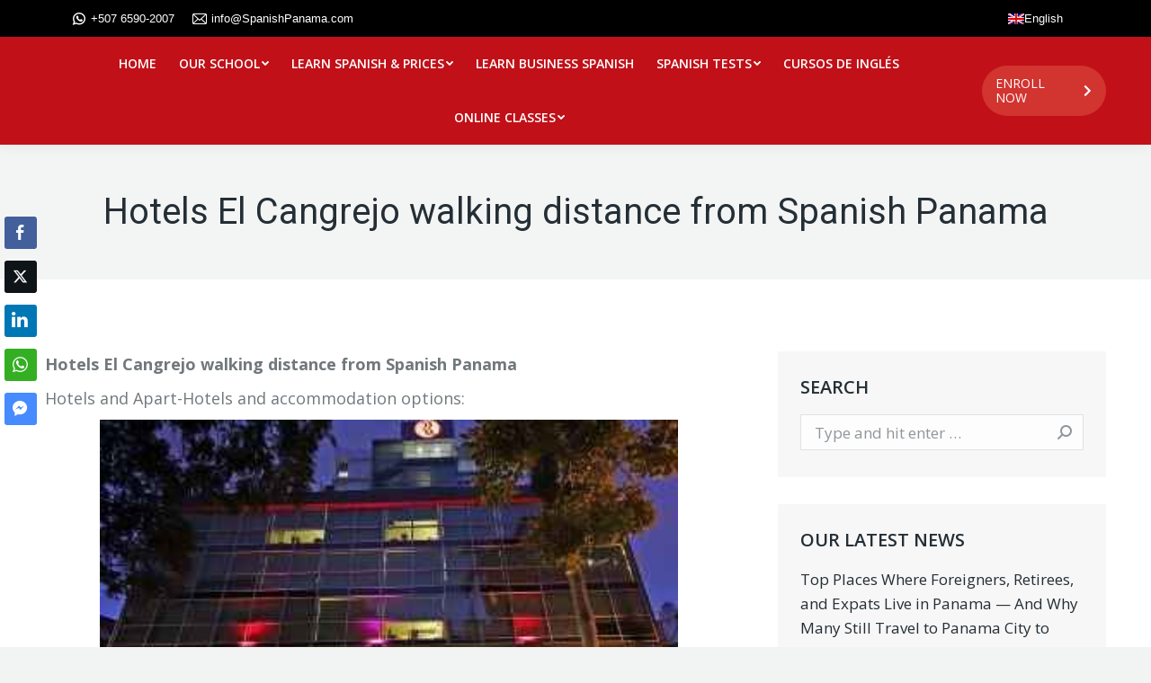

--- FILE ---
content_type: text/html; charset=UTF-8
request_url: https://spanishpanama.com/hotels-el-cangrejo-walking-distance-spanish-panama/
body_size: 28359
content:
<!DOCTYPE html>
<!--[if !(IE 6) | !(IE 7) | !(IE 8)  ]><!-->
<html lang="en-US" class="no-js">
<!--<![endif]-->
<head><meta charset="UTF-8" /><script>if(navigator.userAgent.match(/MSIE|Internet Explorer/i)||navigator.userAgent.match(/Trident\/7\..*?rv:11/i)){var href=document.location.href;if(!href.match(/[?&]nowprocket/)){if(href.indexOf("?")==-1){if(href.indexOf("#")==-1){document.location.href=href+"?nowprocket=1"}else{document.location.href=href.replace("#","?nowprocket=1#")}}else{if(href.indexOf("#")==-1){document.location.href=href+"&nowprocket=1"}else{document.location.href=href.replace("#","&nowprocket=1#")}}}}</script><script>class RocketLazyLoadScripts{constructor(){this.triggerEvents=["keydown","mousedown","mousemove","touchmove","touchstart","touchend","wheel"],this.userEventHandler=this._triggerListener.bind(this),this.touchStartHandler=this._onTouchStart.bind(this),this.touchMoveHandler=this._onTouchMove.bind(this),this.touchEndHandler=this._onTouchEnd.bind(this),this.clickHandler=this._onClick.bind(this),this.interceptedClicks=[],window.addEventListener("pageshow",t=>{this.persisted=t.persisted}),window.addEventListener("DOMContentLoaded",()=>{this._preconnect3rdParties()}),this.delayedScripts={normal:[],async:[],defer:[]},this.trash=[],this.allJQueries=[]}_addUserInteractionListener(t){if(document.hidden){t._triggerListener();return}this.triggerEvents.forEach(e=>window.addEventListener(e,t.userEventHandler,{passive:!0})),window.addEventListener("touchstart",t.touchStartHandler,{passive:!0}),window.addEventListener("mousedown",t.touchStartHandler),document.addEventListener("visibilitychange",t.userEventHandler)}_removeUserInteractionListener(){this.triggerEvents.forEach(t=>window.removeEventListener(t,this.userEventHandler,{passive:!0})),document.removeEventListener("visibilitychange",this.userEventHandler)}_onTouchStart(t){"HTML"!==t.target.tagName&&(window.addEventListener("touchend",this.touchEndHandler),window.addEventListener("mouseup",this.touchEndHandler),window.addEventListener("touchmove",this.touchMoveHandler,{passive:!0}),window.addEventListener("mousemove",this.touchMoveHandler),t.target.addEventListener("click",this.clickHandler),this._renameDOMAttribute(t.target,"onclick","rocket-onclick"),this._pendingClickStarted())}_onTouchMove(t){window.removeEventListener("touchend",this.touchEndHandler),window.removeEventListener("mouseup",this.touchEndHandler),window.removeEventListener("touchmove",this.touchMoveHandler,{passive:!0}),window.removeEventListener("mousemove",this.touchMoveHandler),t.target.removeEventListener("click",this.clickHandler),this._renameDOMAttribute(t.target,"rocket-onclick","onclick"),this._pendingClickFinished()}_onTouchEnd(t){window.removeEventListener("touchend",this.touchEndHandler),window.removeEventListener("mouseup",this.touchEndHandler),window.removeEventListener("touchmove",this.touchMoveHandler,{passive:!0}),window.removeEventListener("mousemove",this.touchMoveHandler)}_onClick(t){t.target.removeEventListener("click",this.clickHandler),this._renameDOMAttribute(t.target,"rocket-onclick","onclick"),this.interceptedClicks.push(t),t.preventDefault(),t.stopPropagation(),t.stopImmediatePropagation(),this._pendingClickFinished()}_replayClicks(){window.removeEventListener("touchstart",this.touchStartHandler,{passive:!0}),window.removeEventListener("mousedown",this.touchStartHandler),this.interceptedClicks.forEach(t=>{t.target.dispatchEvent(new MouseEvent("click",{view:t.view,bubbles:!0,cancelable:!0}))})}_waitForPendingClicks(){return new Promise(t=>{this._isClickPending?this._pendingClickFinished=t:t()})}_pendingClickStarted(){this._isClickPending=!0}_pendingClickFinished(){this._isClickPending=!1}_renameDOMAttribute(t,e,r){t.hasAttribute&&t.hasAttribute(e)&&(event.target.setAttribute(r,event.target.getAttribute(e)),event.target.removeAttribute(e))}_triggerListener(){this._removeUserInteractionListener(this),"loading"===document.readyState?document.addEventListener("DOMContentLoaded",this._loadEverythingNow.bind(this)):this._loadEverythingNow()}_preconnect3rdParties(){let t=[];document.querySelectorAll("script[type=rocketlazyloadscript]").forEach(e=>{if(e.hasAttribute("src")){let r=new URL(e.src).origin;r!==location.origin&&t.push({src:r,crossOrigin:e.crossOrigin||"module"===e.getAttribute("data-rocket-type")})}}),t=[...new Map(t.map(t=>[JSON.stringify(t),t])).values()],this._batchInjectResourceHints(t,"preconnect")}async _loadEverythingNow(){this.lastBreath=Date.now(),this._delayEventListeners(this),this._delayJQueryReady(this),this._handleDocumentWrite(),this._registerAllDelayedScripts(),this._preloadAllScripts(),await this._loadScriptsFromList(this.delayedScripts.normal),await this._loadScriptsFromList(this.delayedScripts.defer),await this._loadScriptsFromList(this.delayedScripts.async);try{await this._triggerDOMContentLoaded(),await this._triggerWindowLoad()}catch(t){console.error(t)}window.dispatchEvent(new Event("rocket-allScriptsLoaded")),this._waitForPendingClicks().then(()=>{this._replayClicks()}),this._emptyTrash()}_registerAllDelayedScripts(){document.querySelectorAll("script[type=rocketlazyloadscript]").forEach(t=>{t.hasAttribute("data-rocket-src")?t.hasAttribute("async")&&!1!==t.async?this.delayedScripts.async.push(t):t.hasAttribute("defer")&&!1!==t.defer||"module"===t.getAttribute("data-rocket-type")?this.delayedScripts.defer.push(t):this.delayedScripts.normal.push(t):this.delayedScripts.normal.push(t)})}async _transformScript(t){return new Promise((await this._littleBreath(),navigator.userAgent.indexOf("Firefox/")>0||""===navigator.vendor)?e=>{let r=document.createElement("script");[...t.attributes].forEach(t=>{let e=t.nodeName;"type"!==e&&("data-rocket-type"===e&&(e="type"),"data-rocket-src"===e&&(e="src"),r.setAttribute(e,t.nodeValue))}),t.text&&(r.text=t.text),r.hasAttribute("src")?(r.addEventListener("load",e),r.addEventListener("error",e)):(r.text=t.text,e());try{t.parentNode.replaceChild(r,t)}catch(i){e()}}:async e=>{function r(){t.setAttribute("data-rocket-status","failed"),e()}try{let i=t.getAttribute("data-rocket-type"),n=t.getAttribute("data-rocket-src");t.text,i?(t.type=i,t.removeAttribute("data-rocket-type")):t.removeAttribute("type"),t.addEventListener("load",function r(){t.setAttribute("data-rocket-status","executed"),e()}),t.addEventListener("error",r),n?(t.removeAttribute("data-rocket-src"),t.src=n):t.src="data:text/javascript;base64,"+window.btoa(unescape(encodeURIComponent(t.text)))}catch(s){r()}})}async _loadScriptsFromList(t){let e=t.shift();return e&&e.isConnected?(await this._transformScript(e),this._loadScriptsFromList(t)):Promise.resolve()}_preloadAllScripts(){this._batchInjectResourceHints([...this.delayedScripts.normal,...this.delayedScripts.defer,...this.delayedScripts.async],"preload")}_batchInjectResourceHints(t,e){var r=document.createDocumentFragment();t.forEach(t=>{let i=t.getAttribute&&t.getAttribute("data-rocket-src")||t.src;if(i){let n=document.createElement("link");n.href=i,n.rel=e,"preconnect"!==e&&(n.as="script"),t.getAttribute&&"module"===t.getAttribute("data-rocket-type")&&(n.crossOrigin=!0),t.crossOrigin&&(n.crossOrigin=t.crossOrigin),t.integrity&&(n.integrity=t.integrity),r.appendChild(n),this.trash.push(n)}}),document.head.appendChild(r)}_delayEventListeners(t){let e={};function r(t,r){!function t(r){!e[r]&&(e[r]={originalFunctions:{add:r.addEventListener,remove:r.removeEventListener},eventsToRewrite:[]},r.addEventListener=function(){arguments[0]=i(arguments[0]),e[r].originalFunctions.add.apply(r,arguments)},r.removeEventListener=function(){arguments[0]=i(arguments[0]),e[r].originalFunctions.remove.apply(r,arguments)});function i(t){return e[r].eventsToRewrite.indexOf(t)>=0?"rocket-"+t:t}}(t),e[t].eventsToRewrite.push(r)}function i(t,e){let r=t[e];Object.defineProperty(t,e,{get:()=>r||function(){},set(i){t["rocket"+e]=r=i}})}r(document,"DOMContentLoaded"),r(window,"DOMContentLoaded"),r(window,"load"),r(window,"pageshow"),r(document,"readystatechange"),i(document,"onreadystatechange"),i(window,"onload"),i(window,"onpageshow")}_delayJQueryReady(t){let e;function r(r){if(r&&r.fn&&!t.allJQueries.includes(r)){r.fn.ready=r.fn.init.prototype.ready=function(e){return t.domReadyFired?e.bind(document)(r):document.addEventListener("rocket-DOMContentLoaded",()=>e.bind(document)(r)),r([])};let i=r.fn.on;r.fn.on=r.fn.init.prototype.on=function(){if(this[0]===window){function t(t){return t.split(" ").map(t=>"load"===t||0===t.indexOf("load.")?"rocket-jquery-load":t).join(" ")}"string"==typeof arguments[0]||arguments[0]instanceof String?arguments[0]=t(arguments[0]):"object"==typeof arguments[0]&&Object.keys(arguments[0]).forEach(e=>{delete Object.assign(arguments[0],{[t(e)]:arguments[0][e]})[e]})}return i.apply(this,arguments),this},t.allJQueries.push(r)}e=r}r(window.jQuery),Object.defineProperty(window,"jQuery",{get:()=>e,set(t){r(t)}})}async _triggerDOMContentLoaded(){this.domReadyFired=!0,await this._littleBreath(),document.dispatchEvent(new Event("rocket-DOMContentLoaded")),await this._littleBreath(),window.dispatchEvent(new Event("rocket-DOMContentLoaded")),await this._littleBreath(),document.dispatchEvent(new Event("rocket-readystatechange")),await this._littleBreath(),document.rocketonreadystatechange&&document.rocketonreadystatechange()}async _triggerWindowLoad(){await this._littleBreath(),window.dispatchEvent(new Event("rocket-load")),await this._littleBreath(),window.rocketonload&&window.rocketonload(),await this._littleBreath(),this.allJQueries.forEach(t=>t(window).trigger("rocket-jquery-load")),await this._littleBreath();let t=new Event("rocket-pageshow");t.persisted=this.persisted,window.dispatchEvent(t),await this._littleBreath(),window.rocketonpageshow&&window.rocketonpageshow({persisted:this.persisted})}_handleDocumentWrite(){let t=new Map;document.write=document.writeln=function(e){let r=document.currentScript;r||console.error("WPRocket unable to document.write this: "+e);let i=document.createRange(),n=r.parentElement,s=t.get(r);void 0===s&&(s=r.nextSibling,t.set(r,s));let a=document.createDocumentFragment();i.setStart(a,0),a.appendChild(i.createContextualFragment(e)),n.insertBefore(a,s)}}async _littleBreath(){Date.now()-this.lastBreath>45&&(await this._requestAnimFrame(),this.lastBreath=Date.now())}async _requestAnimFrame(){return document.hidden?new Promise(t=>setTimeout(t)):new Promise(t=>requestAnimationFrame(t))}_emptyTrash(){this.trash.forEach(t=>t.remove())}static run(){let t=new RocketLazyLoadScripts;t._addUserInteractionListener(t)}}RocketLazyLoadScripts.run();</script>
	<!-- Google Tag Manager -->
<script type="rocketlazyloadscript">(function(w,d,s,l,i){w[l]=w[l]||[];w[l].push({'gtm.start':
new Date().getTime(),event:'gtm.js'});var f=d.getElementsByTagName(s)[0],
j=d.createElement(s),dl=l!='dataLayer'?'&l='+l:'';j.async=true;j.src=
'https://www.googletagmanager.com/gtm.js?id='+i+dl;f.parentNode.insertBefore(j,f);
})(window,document,'script','dataLayer','GTM-MFFRV6N');</script>
<!-- End Google Tag Manager -->
	
		<meta name="viewport" content="width=device-width, initial-scale=1, maximum-scale=1, user-scalable=0">
		<meta name="theme-color" content="#c11018"/>	<link rel="profile" href="https://gmpg.org/xfn/11" />
	        <script type="rocketlazyloadscript" data-rocket-type="text/javascript">
            if (/Android|webOS|iPhone|iPad|iPod|BlackBerry|IEMobile|Opera Mini/i.test(navigator.userAgent)) {
                var originalAddEventListener = EventTarget.prototype.addEventListener,
                    oldWidth = window.innerWidth;

                EventTarget.prototype.addEventListener = function (eventName, eventHandler, useCapture) {
                    if (eventName === "resize") {
                        originalAddEventListener.call(this, eventName, function (event) {
                            if (oldWidth === window.innerWidth) {
                                return;
                            }
                            else if (oldWidth !== window.innerWidth) {
                                oldWidth = window.innerWidth;
                            }
                            if (eventHandler.handleEvent) {
                                eventHandler.handleEvent.call(this, event);
                            }
                            else {
                                eventHandler.call(this, event);
                            };
                        }, useCapture);
                    }
                    else {
                        originalAddEventListener.call(this, eventName, eventHandler, useCapture);
                    };
                };
            };
        </script>
		<meta name='robots' content='index, follow, max-image-preview:large, max-snippet:-1, max-video-preview:-1' />
<link rel="alternate" hreflang="en" href="https://spanishpanama.com/hotels-el-cangrejo-walking-distance-spanish-panama/" />
<link rel="alternate" hreflang="x-default" href="https://spanishpanama.com/hotels-el-cangrejo-walking-distance-spanish-panama/" />

	<!-- This site is optimized with the Yoast SEO plugin v26.7 - https://yoast.com/wordpress/plugins/seo/ -->
	<title>Hotels El Cangrejo walking distance from Spanish Panama - Spanish Classes In Panama | Learn Spanish Abroad | Spanish Language Immersion Programs</title><link rel="preload" as="style" href="https://fonts.googleapis.com/css?family=Roboto%3A400%2C500%2C600%2C700%7COpen%20Sans%3A400%2C600%2C700%7CRoboto%20Condensed%3A400%2C600%2C700&#038;display=swap" /><link rel="stylesheet" href="https://fonts.googleapis.com/css?family=Roboto%3A400%2C500%2C600%2C700%7COpen%20Sans%3A400%2C600%2C700%7CRoboto%20Condensed%3A400%2C600%2C700&#038;display=swap" media="print" onload="this.media='all'" /><noscript><link rel="stylesheet" href="https://fonts.googleapis.com/css?family=Roboto%3A400%2C500%2C600%2C700%7COpen%20Sans%3A400%2C600%2C700%7CRoboto%20Condensed%3A400%2C600%2C700&#038;display=swap" /></noscript><link rel="stylesheet" href="https://spanishpanama.com/wp-content/cache/min/1/114d3325ad7f0496a4e7908a3143c860.css" media="all" data-minify="1" />
	<link rel="canonical" href="https://spanishpanama.com/hotels-el-cangrejo-walking-distance-spanish-panama/" />
	<meta property="og:locale" content="en_US" />
	<meta property="og:type" content="article" />
	<meta property="og:title" content="Hotels El Cangrejo walking distance from Spanish Panama - Spanish Classes In Panama | Learn Spanish Abroad | Spanish Language Immersion Programs" />
	<meta property="og:description" content="Hotels El Cangrejo walking distance from Spanish Panama Hotels and Apart-Hotels and accommodation options: There are now about 40 hotel options within a 10 minute walk of Spanish Panama language school on Via Argentina. Spanish Panama school is located in Panama City&rsquo;s best neighborhood of El Cangrejo. It is below the Albert Eintein Head statue&hellip;" />
	<meta property="og:url" content="https://spanishpanama.com/hotels-el-cangrejo-walking-distance-spanish-panama/" />
	<meta property="og:site_name" content="Spanish Classes In Panama | Learn Spanish Abroad | Spanish Language Immersion Programs" />
	<meta property="article:published_time" content="2018-02-14T00:13:46+00:00" />
	<meta property="og:image" content="https://spanishpanama.com/bodu/wp-content/uploads/2017/12/ramada-46671_exterior_view_1.jpg" />
	<meta name="author" content="admin" />
	<meta name="twitter:card" content="summary_large_image" />
	<meta name="twitter:label1" content="Written by" />
	<meta name="twitter:data1" content="admin" />
	<meta name="twitter:label2" content="Est. reading time" />
	<meta name="twitter:data2" content="8 minutes" />
	<!-- / Yoast SEO plugin. -->


<link rel='dns-prefetch' href='//fonts.googleapis.com' />
<link rel='dns-prefetch' href='//www.googletagmanager.com' />
<link href='https://fonts.gstatic.com' crossorigin rel='preconnect' />
<link rel="alternate" type="application/rss+xml" title="Spanish Classes In Panama | Learn Spanish Abroad | Spanish Language Immersion Programs &raquo; Feed" href="https://spanishpanama.com/feed/" />
<link rel="alternate" type="application/rss+xml" title="Spanish Classes In Panama | Learn Spanish Abroad | Spanish Language Immersion Programs &raquo; Comments Feed" href="https://spanishpanama.com/comments/feed/" />
<link rel="alternate" title="oEmbed (JSON)" type="application/json+oembed" href="https://spanishpanama.com/wp-json/oembed/1.0/embed?url=https%3A%2F%2Fspanishpanama.com%2Fhotels-el-cangrejo-walking-distance-spanish-panama%2F" />
<link rel="alternate" title="oEmbed (XML)" type="text/xml+oembed" href="https://spanishpanama.com/wp-json/oembed/1.0/embed?url=https%3A%2F%2Fspanishpanama.com%2Fhotels-el-cangrejo-walking-distance-spanish-panama%2F&#038;format=xml" />
<style id='wp-img-auto-sizes-contain-inline-css' type='text/css'>
img:is([sizes=auto i],[sizes^="auto," i]){contain-intrinsic-size:3000px 1500px}
/*# sourceURL=wp-img-auto-sizes-contain-inline-css */
</style>
<style id='wp-emoji-styles-inline-css' type='text/css'>

	img.wp-smiley, img.emoji {
		display: inline !important;
		border: none !important;
		box-shadow: none !important;
		height: 1em !important;
		width: 1em !important;
		margin: 0 0.07em !important;
		vertical-align: -0.1em !important;
		background: none !important;
		padding: 0 !important;
	}
/*# sourceURL=wp-emoji-styles-inline-css */
</style>

<style id='global-styles-inline-css' type='text/css'>
:root{--wp--preset--aspect-ratio--square: 1;--wp--preset--aspect-ratio--4-3: 4/3;--wp--preset--aspect-ratio--3-4: 3/4;--wp--preset--aspect-ratio--3-2: 3/2;--wp--preset--aspect-ratio--2-3: 2/3;--wp--preset--aspect-ratio--16-9: 16/9;--wp--preset--aspect-ratio--9-16: 9/16;--wp--preset--color--black: #000000;--wp--preset--color--cyan-bluish-gray: #abb8c3;--wp--preset--color--white: #FFF;--wp--preset--color--pale-pink: #f78da7;--wp--preset--color--vivid-red: #cf2e2e;--wp--preset--color--luminous-vivid-orange: #ff6900;--wp--preset--color--luminous-vivid-amber: #fcb900;--wp--preset--color--light-green-cyan: #7bdcb5;--wp--preset--color--vivid-green-cyan: #00d084;--wp--preset--color--pale-cyan-blue: #8ed1fc;--wp--preset--color--vivid-cyan-blue: #0693e3;--wp--preset--color--vivid-purple: #9b51e0;--wp--preset--color--accent: #c11018;--wp--preset--color--dark-gray: #111;--wp--preset--color--light-gray: #767676;--wp--preset--gradient--vivid-cyan-blue-to-vivid-purple: linear-gradient(135deg,rgb(6,147,227) 0%,rgb(155,81,224) 100%);--wp--preset--gradient--light-green-cyan-to-vivid-green-cyan: linear-gradient(135deg,rgb(122,220,180) 0%,rgb(0,208,130) 100%);--wp--preset--gradient--luminous-vivid-amber-to-luminous-vivid-orange: linear-gradient(135deg,rgb(252,185,0) 0%,rgb(255,105,0) 100%);--wp--preset--gradient--luminous-vivid-orange-to-vivid-red: linear-gradient(135deg,rgb(255,105,0) 0%,rgb(207,46,46) 100%);--wp--preset--gradient--very-light-gray-to-cyan-bluish-gray: linear-gradient(135deg,rgb(238,238,238) 0%,rgb(169,184,195) 100%);--wp--preset--gradient--cool-to-warm-spectrum: linear-gradient(135deg,rgb(74,234,220) 0%,rgb(151,120,209) 20%,rgb(207,42,186) 40%,rgb(238,44,130) 60%,rgb(251,105,98) 80%,rgb(254,248,76) 100%);--wp--preset--gradient--blush-light-purple: linear-gradient(135deg,rgb(255,206,236) 0%,rgb(152,150,240) 100%);--wp--preset--gradient--blush-bordeaux: linear-gradient(135deg,rgb(254,205,165) 0%,rgb(254,45,45) 50%,rgb(107,0,62) 100%);--wp--preset--gradient--luminous-dusk: linear-gradient(135deg,rgb(255,203,112) 0%,rgb(199,81,192) 50%,rgb(65,88,208) 100%);--wp--preset--gradient--pale-ocean: linear-gradient(135deg,rgb(255,245,203) 0%,rgb(182,227,212) 50%,rgb(51,167,181) 100%);--wp--preset--gradient--electric-grass: linear-gradient(135deg,rgb(202,248,128) 0%,rgb(113,206,126) 100%);--wp--preset--gradient--midnight: linear-gradient(135deg,rgb(2,3,129) 0%,rgb(40,116,252) 100%);--wp--preset--font-size--small: 13px;--wp--preset--font-size--medium: 20px;--wp--preset--font-size--large: 36px;--wp--preset--font-size--x-large: 42px;--wp--preset--spacing--20: 0.44rem;--wp--preset--spacing--30: 0.67rem;--wp--preset--spacing--40: 1rem;--wp--preset--spacing--50: 1.5rem;--wp--preset--spacing--60: 2.25rem;--wp--preset--spacing--70: 3.38rem;--wp--preset--spacing--80: 5.06rem;--wp--preset--shadow--natural: 6px 6px 9px rgba(0, 0, 0, 0.2);--wp--preset--shadow--deep: 12px 12px 50px rgba(0, 0, 0, 0.4);--wp--preset--shadow--sharp: 6px 6px 0px rgba(0, 0, 0, 0.2);--wp--preset--shadow--outlined: 6px 6px 0px -3px rgb(255, 255, 255), 6px 6px rgb(0, 0, 0);--wp--preset--shadow--crisp: 6px 6px 0px rgb(0, 0, 0);}:where(.is-layout-flex){gap: 0.5em;}:where(.is-layout-grid){gap: 0.5em;}body .is-layout-flex{display: flex;}.is-layout-flex{flex-wrap: wrap;align-items: center;}.is-layout-flex > :is(*, div){margin: 0;}body .is-layout-grid{display: grid;}.is-layout-grid > :is(*, div){margin: 0;}:where(.wp-block-columns.is-layout-flex){gap: 2em;}:where(.wp-block-columns.is-layout-grid){gap: 2em;}:where(.wp-block-post-template.is-layout-flex){gap: 1.25em;}:where(.wp-block-post-template.is-layout-grid){gap: 1.25em;}.has-black-color{color: var(--wp--preset--color--black) !important;}.has-cyan-bluish-gray-color{color: var(--wp--preset--color--cyan-bluish-gray) !important;}.has-white-color{color: var(--wp--preset--color--white) !important;}.has-pale-pink-color{color: var(--wp--preset--color--pale-pink) !important;}.has-vivid-red-color{color: var(--wp--preset--color--vivid-red) !important;}.has-luminous-vivid-orange-color{color: var(--wp--preset--color--luminous-vivid-orange) !important;}.has-luminous-vivid-amber-color{color: var(--wp--preset--color--luminous-vivid-amber) !important;}.has-light-green-cyan-color{color: var(--wp--preset--color--light-green-cyan) !important;}.has-vivid-green-cyan-color{color: var(--wp--preset--color--vivid-green-cyan) !important;}.has-pale-cyan-blue-color{color: var(--wp--preset--color--pale-cyan-blue) !important;}.has-vivid-cyan-blue-color{color: var(--wp--preset--color--vivid-cyan-blue) !important;}.has-vivid-purple-color{color: var(--wp--preset--color--vivid-purple) !important;}.has-black-background-color{background-color: var(--wp--preset--color--black) !important;}.has-cyan-bluish-gray-background-color{background-color: var(--wp--preset--color--cyan-bluish-gray) !important;}.has-white-background-color{background-color: var(--wp--preset--color--white) !important;}.has-pale-pink-background-color{background-color: var(--wp--preset--color--pale-pink) !important;}.has-vivid-red-background-color{background-color: var(--wp--preset--color--vivid-red) !important;}.has-luminous-vivid-orange-background-color{background-color: var(--wp--preset--color--luminous-vivid-orange) !important;}.has-luminous-vivid-amber-background-color{background-color: var(--wp--preset--color--luminous-vivid-amber) !important;}.has-light-green-cyan-background-color{background-color: var(--wp--preset--color--light-green-cyan) !important;}.has-vivid-green-cyan-background-color{background-color: var(--wp--preset--color--vivid-green-cyan) !important;}.has-pale-cyan-blue-background-color{background-color: var(--wp--preset--color--pale-cyan-blue) !important;}.has-vivid-cyan-blue-background-color{background-color: var(--wp--preset--color--vivid-cyan-blue) !important;}.has-vivid-purple-background-color{background-color: var(--wp--preset--color--vivid-purple) !important;}.has-black-border-color{border-color: var(--wp--preset--color--black) !important;}.has-cyan-bluish-gray-border-color{border-color: var(--wp--preset--color--cyan-bluish-gray) !important;}.has-white-border-color{border-color: var(--wp--preset--color--white) !important;}.has-pale-pink-border-color{border-color: var(--wp--preset--color--pale-pink) !important;}.has-vivid-red-border-color{border-color: var(--wp--preset--color--vivid-red) !important;}.has-luminous-vivid-orange-border-color{border-color: var(--wp--preset--color--luminous-vivid-orange) !important;}.has-luminous-vivid-amber-border-color{border-color: var(--wp--preset--color--luminous-vivid-amber) !important;}.has-light-green-cyan-border-color{border-color: var(--wp--preset--color--light-green-cyan) !important;}.has-vivid-green-cyan-border-color{border-color: var(--wp--preset--color--vivid-green-cyan) !important;}.has-pale-cyan-blue-border-color{border-color: var(--wp--preset--color--pale-cyan-blue) !important;}.has-vivid-cyan-blue-border-color{border-color: var(--wp--preset--color--vivid-cyan-blue) !important;}.has-vivid-purple-border-color{border-color: var(--wp--preset--color--vivid-purple) !important;}.has-vivid-cyan-blue-to-vivid-purple-gradient-background{background: var(--wp--preset--gradient--vivid-cyan-blue-to-vivid-purple) !important;}.has-light-green-cyan-to-vivid-green-cyan-gradient-background{background: var(--wp--preset--gradient--light-green-cyan-to-vivid-green-cyan) !important;}.has-luminous-vivid-amber-to-luminous-vivid-orange-gradient-background{background: var(--wp--preset--gradient--luminous-vivid-amber-to-luminous-vivid-orange) !important;}.has-luminous-vivid-orange-to-vivid-red-gradient-background{background: var(--wp--preset--gradient--luminous-vivid-orange-to-vivid-red) !important;}.has-very-light-gray-to-cyan-bluish-gray-gradient-background{background: var(--wp--preset--gradient--very-light-gray-to-cyan-bluish-gray) !important;}.has-cool-to-warm-spectrum-gradient-background{background: var(--wp--preset--gradient--cool-to-warm-spectrum) !important;}.has-blush-light-purple-gradient-background{background: var(--wp--preset--gradient--blush-light-purple) !important;}.has-blush-bordeaux-gradient-background{background: var(--wp--preset--gradient--blush-bordeaux) !important;}.has-luminous-dusk-gradient-background{background: var(--wp--preset--gradient--luminous-dusk) !important;}.has-pale-ocean-gradient-background{background: var(--wp--preset--gradient--pale-ocean) !important;}.has-electric-grass-gradient-background{background: var(--wp--preset--gradient--electric-grass) !important;}.has-midnight-gradient-background{background: var(--wp--preset--gradient--midnight) !important;}.has-small-font-size{font-size: var(--wp--preset--font-size--small) !important;}.has-medium-font-size{font-size: var(--wp--preset--font-size--medium) !important;}.has-large-font-size{font-size: var(--wp--preset--font-size--large) !important;}.has-x-large-font-size{font-size: var(--wp--preset--font-size--x-large) !important;}
/*# sourceURL=global-styles-inline-css */
</style>

<style id='classic-theme-styles-inline-css' type='text/css'>
/*! This file is auto-generated */
.wp-block-button__link{color:#fff;background-color:#32373c;border-radius:9999px;box-shadow:none;text-decoration:none;padding:calc(.667em + 2px) calc(1.333em + 2px);font-size:1.125em}.wp-block-file__button{background:#32373c;color:#fff;text-decoration:none}
/*# sourceURL=/wp-includes/css/classic-themes.min.css */
</style>
















<script type="rocketlazyloadscript" data-rocket-type="text/javascript" data-rocket-src="https://spanishpanama.com/wp-includes/js/jquery/jquery.min.js?ver=3.7.1" id="jquery-core-js" defer></script>
<script type="rocketlazyloadscript" data-rocket-type="text/javascript" data-rocket-src="https://spanishpanama.com/wp-includes/js/jquery/jquery-migrate.min.js?ver=3.4.1" id="jquery-migrate-js" defer></script>
<script type="text/javascript" id="wpml-cookie-js-extra">
/* <![CDATA[ */
var wpml_cookies = {"wp-wpml_current_language":{"value":"en","expires":1,"path":"/"}};
var wpml_cookies = {"wp-wpml_current_language":{"value":"en","expires":1,"path":"/"}};
//# sourceURL=wpml-cookie-js-extra
/* ]]> */
</script>
<script type="rocketlazyloadscript" data-minify="1" data-rocket-type="text/javascript" data-rocket-src="https://spanishpanama.com/wp-content/cache/min/1/wp-content/plugins/sitepress-multilingual-cms/res/js/cookies/language-cookie.js?ver=1765795645" id="wpml-cookie-js" defer></script>
<script type="text/javascript" id="dt-above-fold-js-extra">
/* <![CDATA[ */
var dtLocal = {"themeUrl":"https://spanishpanama.com/wp-content/themes/dt-the7","passText":"To view this protected post, enter the password below:","moreButtonText":{"loading":"Loading...","loadMore":"Load more"},"postID":"3985","ajaxurl":"https://spanishpanama.com/wp-admin/admin-ajax.php","REST":{"baseUrl":"https://spanishpanama.com/wp-json/the7/v1","endpoints":{"sendMail":"/send-mail"}},"contactMessages":{"required":"One or more fields have an error. Please check and try again.","terms":"Please accept the privacy policy.","fillTheCaptchaError":"Please, fill the captcha."},"captchaSiteKey":"","ajaxNonce":"5582fa7253","pageData":"","themeSettings":{"smoothScroll":"off","lazyLoading":false,"accentColor":{"mode":"solid","color":"#c11018"},"desktopHeader":{"height":120},"ToggleCaptionEnabled":"disabled","ToggleCaption":"Navigation","floatingHeader":{"showAfter":120,"showMenu":true,"height":120,"logo":{"showLogo":true,"html":"\u003Cimg class=\" preload-me\" src=\"https://spanishpanama.com/wp-content/uploads/2020/12/marketing-logo-tucan.png\" srcset=\"https://spanishpanama.com/wp-content/uploads/2020/12/marketing-logo-tucan.png 168w, https://spanishpanama.com/wp-content/uploads/2020/12/marketing-logo-tucan.png 168w\" width=\"168\" height=\"160\"   sizes=\"168px\" alt=\"Spanish Classes In Panama | Learn Spanish Abroad | Spanish Language Immersion Programs\" /\u003E","url":"https://spanishpanama.com/"}},"topLine":{"floatingTopLine":{"logo":{"showLogo":false,"html":""}}},"mobileHeader":{"firstSwitchPoint":1100,"secondSwitchPoint":400,"firstSwitchPointHeight":64,"secondSwitchPointHeight":64,"mobileToggleCaptionEnabled":"disabled","mobileToggleCaption":"Menu"},"stickyMobileHeaderFirstSwitch":{"logo":{"html":"\u003Cimg class=\" preload-me\" src=\"https://spanishpanama.com/wp-content/uploads/2020/11/spanishpanama.png\" srcset=\"https://spanishpanama.com/wp-content/uploads/2020/11/spanishpanama.png 130w, https://spanishpanama.com/wp-content/uploads/2020/11/spanishpanama.png 130w\" width=\"130\" height=\"124\"   sizes=\"130px\" alt=\"Spanish Classes In Panama | Learn Spanish Abroad | Spanish Language Immersion Programs\" /\u003E"}},"stickyMobileHeaderSecondSwitch":{"logo":{"html":"\u003Cimg class=\" preload-me\" src=\"https://spanishpanama.com/wp-content/uploads/2020/11/spanishpanama.png\" srcset=\"https://spanishpanama.com/wp-content/uploads/2020/11/spanishpanama.png 130w, https://spanishpanama.com/wp-content/uploads/2020/11/spanishpanama.png 130w\" width=\"130\" height=\"124\"   sizes=\"130px\" alt=\"Spanish Classes In Panama | Learn Spanish Abroad | Spanish Language Immersion Programs\" /\u003E"}},"content":{"textColor":"#71787c","headerColor":"#242e35"},"sidebar":{"switchPoint":900},"boxedWidth":"1280px","stripes":{"stripe1":{"textColor":"#5f676c","headerColor":"#242e35"},"stripe2":{"textColor":"#ffffff","headerColor":"#ffffff"},"stripe3":{"textColor":"#ffffff","headerColor":"#ffffff"}}},"VCMobileScreenWidth":"778"};
var dtShare = {"shareButtonText":{"facebook":"Share on Facebook","twitter":"Tweet","pinterest":"Pin it","linkedin":"Share on Linkedin","whatsapp":"Share on Whatsapp"},"overlayOpacity":"85"};
//# sourceURL=dt-above-fold-js-extra
/* ]]> */
</script>
<script type="rocketlazyloadscript" data-rocket-type="text/javascript" data-rocket-src="https://spanishpanama.com/wp-content/themes/dt-the7/js/above-the-fold.min.js?ver=9.1.2" id="dt-above-fold-js" defer></script>
<link rel="https://api.w.org/" href="https://spanishpanama.com/wp-json/" /><link rel="alternate" title="JSON" type="application/json" href="https://spanishpanama.com/wp-json/wp/v2/posts/3985" /><link rel="EditURI" type="application/rsd+xml" title="RSD" href="https://spanishpanama.com/xmlrpc.php?rsd" />
<meta name="generator" content="WordPress 6.9" />
<link rel='shortlink' href='https://spanishpanama.com/?p=3985' />
<meta name="generator" content="WPML ver:4.6.3 stt:1,2;" />
<meta name="generator" content="Site Kit by Google 1.170.0" /><!-- Global site tag (gtag.js) - Google Analytics -->
<script type="rocketlazyloadscript" async data-rocket-src="https://www.googletagmanager.com/gtag/js?id=UA-44210114-1"></script>
<script type="rocketlazyloadscript">
  window.dataLayer = window.dataLayer || [];
  function gtag(){dataLayer.push(arguments);}
  gtag('js', new Date());
  gtag('config', 'UA-44210114-1');
</script>
<!-- Google Tag Manager -->
<script type="rocketlazyloadscript">(function(w,d,s,l,i){w[l]=w[l]||[];w[l].push({'gtm.start':
new Date().getTime(),event:'gtm.js'});var f=d.getElementsByTagName(s)[0],
j=d.createElement(s),dl=l!='dataLayer'?'&l='+l:'';j.async=true;j.src=
'https://www.googletagmanager.com/gtm.js?id='+i+dl;f.parentNode.insertBefore(j,f);
})(window,document,'script','dataLayer','GTM-MFFRV6N');</script>
<!-- End Google Tag Manager -->
 <style media="screen">

		 /*inline margin*/
	
	
	
	
	
	
			 /*margin-digbar*/

	
		div[class*="simplesocialbuttons-float"].simplesocialbuttons.simplesocial-simple-round button{
	  margin: ;
	}
	
	
	
	
	
	
</style>

<!-- Open Graph Meta Tags generated by Simple Social Buttons 6.2.0 -->
<meta property="og:title" content="Hotels El Cangrejo walking distance from Spanish Panama - Spanish Classes In Panama | Learn Spanish Abroad | Spanish Language Immersion Programs" />
<meta property="og:type" content="article" />
<meta property="og:description" content="Hotels El Cangrejo walking distance from Spanish Panama Hotels and Apart-Hotels and accommodation options:  There are now about 40 hotel options within a 10 minute walk of Spanish Panama language school on&hellip;" />
<meta property="og:url" content="https://spanishpanama.com/hotels-el-cangrejo-walking-distance-spanish-panama/" />
<meta property="og:site_name" content="Spanish Classes In Panama | Learn Spanish Abroad | Spanish Language Immersion Programs" />
<meta property="og:image" content="https://spanishpanama.com/bodu/wp-content/uploads/2017/12/ramada-46671_exterior_view_1.jpg" />
<meta property="og:image" content="https://spanishpanama.com/bodu/wp-content/uploads/2017/12/efficiency-IMG-20171010-WA0007.jpg" />
<meta property="og:image" content="https://spanishpanama.com/bodu/wp-content/uploads/2010/12/photo-5.jpg" />
<meta property="og:image" content="https://spanishpanama.com/bodu/wp-content/uploads/2016/03/BEST-WESTERN-PLUS-Panama-Zen-Hotel.jpg" />
<meta property="og:image" content="https://spanishpanama.com/bodu/wp-content/uploads/2016/03/Novotel-Panamá-City.jpg" />
<meta property="og:image" content="https://spanishpanama.com/bodu/wp-content/uploads/2016/03/Sortis-Hotel-Spa-Casino.jpg" />
<meta name="twitter:card" content="summary_large_image" />
<meta name="twitter:description" content="Hotels El Cangrejo walking distance from Spanish Panama Hotels and Apart-Hotels and accommodation options:  There are now about 40 hotel options within a 10 minute walk of Spanish Panama language school on&hellip;" />
<meta name="twitter:title" content="Hotels El Cangrejo walking distance from Spanish Panama - Spanish Classes In Panama | Learn Spanish Abroad | Spanish Language Immersion Programs" />
<meta property="twitter:image" content="https://spanishpanama.com/bodu/wp-content/uploads/2017/12/ramada-46671_exterior_view_1.jpg" />
<meta property="twitter:image" content="https://spanishpanama.com/bodu/wp-content/uploads/2017/12/efficiency-IMG-20171010-WA0007.jpg" />
<meta property="twitter:image" content="https://spanishpanama.com/bodu/wp-content/uploads/2010/12/photo-5.jpg" />
<meta property="twitter:image" content="https://spanishpanama.com/bodu/wp-content/uploads/2016/03/BEST-WESTERN-PLUS-Panama-Zen-Hotel.jpg" />
<meta property="twitter:image" content="https://spanishpanama.com/bodu/wp-content/uploads/2016/03/Novotel-Panamá-City.jpg" />
<meta property="twitter:image" content="https://spanishpanama.com/bodu/wp-content/uploads/2016/03/Sortis-Hotel-Spa-Casino.jpg" />
	<style>
		.class_gwp_my_template_file {
			cursor:help;
		}
	</style>
	

<script type="application/ld+json" class="saswp-schema-markup-output">
[{"@context":"https:\/\/schema.org\/","@graph":[{"@context":"https:\/\/schema.org\/","@type":"SiteNavigationElement","@id":"https:\/\/spanishpanama.com\/#home","name":"HOME","url":"https:\/\/spanishpanama.com\/"},{"@context":"https:\/\/schema.org\/","@type":"SiteNavigationElement","@id":"https:\/\/spanishpanama.com\/#our-school","name":"OUR SCHOOL","url":"https:\/\/spanishpanama.com\/our-school\/"},{"@context":"https:\/\/schema.org\/","@type":"SiteNavigationElement","@id":"https:\/\/spanishpanama.com\/#20-years-school-reviews","name":"20-Years School Reviews","url":"https:\/\/spanishpanama.com\/google-reviews\/"},{"@context":"https:\/\/schema.org\/","@type":"SiteNavigationElement","@id":"https:\/\/spanishpanama.com\/#google-reviews","name":"Google Reviews","url":"https:\/\/spanishpanama.com\/google-reviews\/"},{"@context":"https:\/\/schema.org\/","@type":"SiteNavigationElement","@id":"https:\/\/spanishpanama.com\/#trip-ad-reviews","name":"Trip Ad Reviews","url":"https:\/\/spanishpanama.com\/reviews\/"},{"@context":"https:\/\/schema.org\/","@type":"SiteNavigationElement","@id":"https:\/\/spanishpanama.com\/#email-reviews","name":"Email Reviews","url":"https:\/\/spanishpanama.com\/email-reviews\/"},{"@context":"https:\/\/schema.org\/","@type":"SiteNavigationElement","@id":"https:\/\/spanishpanama.com\/#facebook-reviews","name":"Facebook Reviews","url":"https:\/\/spanishpanama.com\/facebook-reviews\/"},{"@context":"https:\/\/schema.org\/","@type":"SiteNavigationElement","@id":"https:\/\/spanishpanama.com\/#123teachme-reviews","name":"123teachme Reviews","url":"https:\/\/spanishpanama.com\/123teachme-reviews\/"},{"@context":"https:\/\/schema.org\/","@type":"SiteNavigationElement","@id":"https:\/\/spanishpanama.com\/#book-reviews","name":"Book Reviews","url":"https:\/\/spanishpanama.com\/book-reviews\/"},{"@context":"https:\/\/schema.org\/","@type":"SiteNavigationElement","@id":"https:\/\/spanishpanama.com\/#mission-values","name":"Mission & Values","url":"https:\/\/spanishpanama.com\/our-school\/#mission"},{"@context":"https:\/\/schema.org\/","@type":"SiteNavigationElement","@id":"https:\/\/spanishpanama.com\/#director","name":"Director","url":"https:\/\/spanishpanama.com\/director\/"},{"@context":"https:\/\/schema.org\/","@type":"SiteNavigationElement","@id":"https:\/\/spanishpanama.com\/#our-teachers","name":"Our Teachers","url":"https:\/\/spanishpanama.com\/our-teachers\/"},{"@context":"https:\/\/schema.org\/","@type":"SiteNavigationElement","@id":"https:\/\/spanishpanama.com\/#students","name":"Students","url":"https:\/\/spanishpanama.com\/students\/"},{"@context":"https:\/\/schema.org\/","@type":"SiteNavigationElement","@id":"https:\/\/spanishpanama.com\/#student-residence","name":"Student Residence","url":"https:\/\/spanishpanama.com\/spanish-panama-student-accommodations-pty\/"},{"@context":"https:\/\/schema.org\/","@type":"SiteNavigationElement","@id":"https:\/\/spanishpanama.com\/#spanish-for-retirees-in-panama","name":"Spanish for Retirees in Panama","url":"https:\/\/spanishpanama.com\/retiring-in-panama-start-with-spanish\/"},{"@context":"https:\/\/schema.org\/","@type":"SiteNavigationElement","@id":"https:\/\/spanishpanama.com\/#classrooms","name":"Classrooms","url":"https:\/\/spanishpanama.com\/classrooms\/"},{"@context":"https:\/\/schema.org\/","@type":"SiteNavigationElement","@id":"https:\/\/spanishpanama.com\/#panamas-best-street","name":"Panama\u2019s Best Street","url":"https:\/\/spanishpanama.com\/panamas-best-street\/"},{"@context":"https:\/\/schema.org\/","@type":"SiteNavigationElement","@id":"https:\/\/spanishpanama.com\/#panamas-best-neighborhood","name":"Panama\u2019s Best Neighborhood","url":"https:\/\/spanishpanama.com\/panamas-best-street\/panamas-best-neighborhood\/"},{"@context":"https:\/\/schema.org\/","@type":"SiteNavigationElement","@id":"https:\/\/spanishpanama.com\/#panama-city","name":"Panama City","url":"https:\/\/spanishpanama.com\/panamas-best-street\/panama-city\/"},{"@context":"https:\/\/schema.org\/","@type":"SiteNavigationElement","@id":"https:\/\/spanishpanama.com\/#republic-of-panama","name":"Republic of Panama","url":"https:\/\/spanishpanama.com\/panamas-best-street\/republic-of-panama\/"},{"@context":"https:\/\/schema.org\/","@type":"SiteNavigationElement","@id":"https:\/\/spanishpanama.com\/#english-classes","name":"English Classes","url":"https:\/\/spanishpanama.com\/english-classes\/"},{"@context":"https:\/\/schema.org\/","@type":"SiteNavigationElement","@id":"https:\/\/spanishpanama.com\/#tutors-for-school-kids","name":"Tutors For School Kids","url":"https:\/\/spanishpanama.com\/kids-after-school-tutorial\/"},{"@context":"https:\/\/schema.org\/","@type":"SiteNavigationElement","@id":"https:\/\/spanishpanama.com\/#other-services","name":"Other Services","url":"https:\/\/spanishpanama.com\/other-services\/"},{"@context":"https:\/\/schema.org\/","@type":"SiteNavigationElement","@id":"https:\/\/spanishpanama.com\/#airport-pickup-excursions","name":"Airport Pickup & Excursions","url":"https:\/\/spanishpanama.com\/airport-pickup-pty\/"},{"@context":"https:\/\/schema.org\/","@type":"SiteNavigationElement","@id":"https:\/\/spanishpanama.com\/#personalized-tours-panama","name":"Personalized Tours Panama","url":"https:\/\/spanishpanama.com\/personalized-tours-panama\/"},{"@context":"https:\/\/schema.org\/","@type":"SiteNavigationElement","@id":"https:\/\/spanishpanama.com\/#salsa-dance-classes","name":"Salsa Dance Classes","url":"https:\/\/spanishpanama.com\/salsa-dance-classes\/"},{"@context":"https:\/\/schema.org\/","@type":"SiteNavigationElement","@id":"https:\/\/spanishpanama.com\/#faqs","name":"FAQs","url":"https:\/\/spanishpanama.com\/faqs\/"},{"@context":"https:\/\/schema.org\/","@type":"SiteNavigationElement","@id":"https:\/\/spanishpanama.com\/#blog","name":"Blog","url":"https:\/\/spanishpanama.com\/blog\/"},{"@context":"https:\/\/schema.org\/","@type":"SiteNavigationElement","@id":"https:\/\/spanishpanama.com\/#learn-spanish-prices","name":"LEARN SPANISH & PRICES","url":"https:\/\/spanishpanama.com\/learn-spanish\/"},{"@context":"https:\/\/schema.org\/","@type":"SiteNavigationElement","@id":"https:\/\/spanishpanama.com\/#spanish-intensive-classes","name":"Spanish Intensive classes","url":"https:\/\/spanishpanama.com\/value-group-spanish-classes-and-tours\/"},{"@context":"https:\/\/schema.org\/","@type":"SiteNavigationElement","@id":"https:\/\/spanishpanama.com\/#private-spanish-classes","name":"Private Spanish Classes","url":"https:\/\/spanishpanama.com\/1-on-1-spanish-classes-in-panama\/"},{"@context":"https:\/\/schema.org\/","@type":"SiteNavigationElement","@id":"https:\/\/spanishpanama.com\/#group-spanish-classes","name":"Group Spanish Classes","url":"https:\/\/spanishpanama.com\/group-spanish-classes\/"},{"@context":"https:\/\/schema.org\/","@type":"SiteNavigationElement","@id":"https:\/\/spanishpanama.com\/#spanish-panama-course-special-for-locals-2-x-wk","name":"Spanish Panama course special for locals 2 x wk","url":"https:\/\/spanishpanama.com\/spanish-group-classes-in-panama\/"},{"@context":"https:\/\/schema.org\/","@type":"SiteNavigationElement","@id":"https:\/\/spanishpanama.com\/#learn-business-spanish","name":"LEARN BUSINESS SPANISH","url":"https:\/\/spanishpanama.com\/learn-business-spanish\/"},{"@context":"https:\/\/schema.org\/","@type":"SiteNavigationElement","@id":"https:\/\/spanishpanama.com\/#evaluation-nivel-basico-1-basic-1","name":"Evaluation Nivel B\u00e1sico 1\/Basic 1","url":"https:\/\/spanishpanama.com\/evaluation-nivel-basico-1-basic-1\/"},{"@context":"https:\/\/schema.org\/","@type":"SiteNavigationElement","@id":"https:\/\/spanishpanama.com\/#evaluation-nivel-basico-2-basic-2","name":"Evaluation Nivel B\u00e1sico 2\/Basic 2","url":"https:\/\/spanishpanama.com\/evaluation-nivel-basico-2-basic-2\/"},{"@context":"https:\/\/schema.org\/","@type":"SiteNavigationElement","@id":"https:\/\/spanishpanama.com\/#evaluation-intermedio-1","name":"Evaluation Intermedio 1","url":"https:\/\/spanishpanama.com\/evaluation-intermedio-1\/"},{"@context":"https:\/\/schema.org\/","@type":"SiteNavigationElement","@id":"https:\/\/spanishpanama.com\/#evaluation-intermedio-2","name":"Evaluation Intermedio 2","url":"https:\/\/spanishpanama.com\/evaluation-intermedio-2\/"},{"@context":"https:\/\/schema.org\/","@type":"SiteNavigationElement","@id":"https:\/\/spanishpanama.com\/#evaluation-intermedio-3","name":"Evaluation Intermedio 3","url":"https:\/\/spanishpanama.com\/evaluation-intermedio-3\/"},{"@context":"https:\/\/schema.org\/","@type":"SiteNavigationElement","@id":"https:\/\/spanishpanama.com\/#evaluation-avanzado-1","name":"Evaluation Avanzado 1","url":"https:\/\/spanishpanama.com\/evaluation-avanzado-1\/"},{"@context":"https:\/\/schema.org\/","@type":"SiteNavigationElement","@id":"https:\/\/spanishpanama.com\/#cursos-de-ingles","name":"CURSOS DE INGL\u00c9S","url":"https:\/\/spanishpanama.com\/cursos-de-ingles\/"},{"@context":"https:\/\/schema.org\/","@type":"SiteNavigationElement","@id":"https:\/\/spanishpanama.com\/#online-classes","name":"ONLINE CLASSES","url":"https:\/\/spanishpanama.com\/english-spanish-classes\/"},{"@context":"https:\/\/schema.org\/","@type":"SiteNavigationElement","@id":"https:\/\/spanishpanama.com\/#english-spanish-classes","name":"English &#038; Spanish Classes","url":"https:\/\/spanishpanama.com\/english-spanish-classes\/"},{"@context":"https:\/\/schema.org\/","@type":"SiteNavigationElement","@id":"https:\/\/spanishpanama.com\/#kids-after-school-tutorial","name":"Kids After School Tutorial","url":"https:\/\/spanishpanama.com\/kids-after-school-tutorial\/"}]}]
</script>

<meta name="generator" content="Powered by WPBakery Page Builder - drag and drop page builder for WordPress."/>

<!-- Google Tag Manager snippet added by Site Kit -->
<script type="rocketlazyloadscript" data-rocket-type="text/javascript">
/* <![CDATA[ */

			( function( w, d, s, l, i ) {
				w[l] = w[l] || [];
				w[l].push( {'gtm.start': new Date().getTime(), event: 'gtm.js'} );
				var f = d.getElementsByTagName( s )[0],
					j = d.createElement( s ), dl = l != 'dataLayer' ? '&l=' + l : '';
				j.async = true;
				j.src = 'https://www.googletagmanager.com/gtm.js?id=' + i + dl;
				f.parentNode.insertBefore( j, f );
			} )( window, document, 'script', 'dataLayer', 'GTM-MFFRV6N' );
			
/* ]]> */
</script>

<!-- End Google Tag Manager snippet added by Site Kit -->
<link rel="icon" href="https://spanishpanama.com/wp-content/uploads/2020/11/spanishpanama.png" type="image/png" sizes="16x16"/><noscript><style> .wpb_animate_when_almost_visible { opacity: 1; }</style></noscript><style id='the7-custom-inline-css' type='text/css'>
/*Icons above menu items*/
.main-nav &gt; li &gt; a .text-wrap,
.header-bar .main-nav &gt; li &gt; a,
.menu-box .main-nav &gt; li &gt; a {
-webkit-flex-flow: column wrap;
-moz-flex-flow: column wrap;
-ms-flex-flow: column wrap;
flex-flow: column wrap;
}
.main-nav &gt; .menu-item &gt; a .fa {
padding-right: 0;
padding-bottom: 4px;
}
.widget .soc-ico {
    padding: 5px 0 10px;
    text-align: center;
}
.single .post:not(.type-event) .post-thumbnail {
    position: relative;
    margin-bottom: 45px;
    line-height: 0;
    display: none;
}

.alignnone {
    float: none;
    margin: 0 auto -10px;
}

@media screen and (max-width: 1500px) {


.header-elements-button-1 {
    font: 500 14px / 16px "Open Sans", Helvetica, Arial, Verdana, sans-serif;
    padding: 12px 15px 12px 15px;
    border-radius: 500px;
}
}
.chaty-widget.desktop_active {
    display: block !important;
    bottom: 69px !important;
}
.vc_btn3.vc_btn3-color-juicy-pink, .vc_btn3.vc_btn3-color-juicy-pink.vc_btn3-style-flat {
    color: #fff;
    background-color: #c11018;
}
.comment-respond, .comments-area, .single-related-posts {
    display: -ms-flexbox;
    display: -ms-flex;
    display: flex;
    -ms-flex-flow: column nowrap;
    flex-flow: column nowrap;
    display: none;
}
p {
  
    text-align: justify;
}
.wpml-ls-legacy-list-horizontal a {
    line-height: 1;
    color: #fff !important;
}
.main-nav .sub-nav > li:not(.wpml-ls-item) > a .menu-text {
    color: #242e35;
    text-transform: capitalize !important;
}
.redc {
    color: #c11018 !important;
	margin-right: 15px;
}
.branding a img, .branding img {
  max-width: 75%;
  height: auto;
}
  ul.stars-panama {
    list-style: none;
    padding-left: 1.2em;
  }

  ul.stars-panama li {
    position: relative;
    padding-left: 1.2em;
    margin-bottom: 0.5em;
  }

  ul.stars-panama li::before {
    content: '★';
    position: absolute;
    left: 0;
    top: 0;
    font-size: 1em;
  }

  /* Alternate blue and red stars */
  ul.stars-panama li:nth-child(odd)::before {
    color: #005aa7; /* Panama flag blue */
  }

  ul.stars-panama li:nth-child(even)::before {
    color: #d71a28; /* Panama flag red */
  }
</style>
				<style type="text/css" id="c4wp-checkout-css">
					.woocommerce-checkout .c4wp_captcha_field {
						margin-bottom: 10px;
						margin-top: 15px;
						position: relative;
						display: inline-block;
					}
				</style>
							<style type="text/css" id="c4wp-v3-lp-form-css">
				.login #login, .login #lostpasswordform {
					min-width: 350px !important;
				}
				.wpforms-field-c4wp iframe {
					width: 100% !important;
				}
			</style>
			<noscript><style id="rocket-lazyload-nojs-css">.rll-youtube-player, [data-lazy-src]{display:none !important;}</style></noscript></head>
<body data-rsssl=1 class="wp-singular post-template-default single single-post postid-3985 single-format-standard wp-embed-responsive wp-theme-dt-the7 wp-child-theme-dt-the7-child the7-core-ver-2.5.4 no-comments dt-responsive-on right-mobile-menu-close-icon ouside-menu-close-icon mobile-hamburger-close-bg-enable mobile-hamburger-close-bg-hover-enable  fade-medium-mobile-menu-close-icon fade-small-menu-close-icon srcset-enabled btn-flat custom-btn-color custom-btn-hover-color phantom-sticky phantom-disable-decoration phantom-custom-logo-on sticky-mobile-header top-header first-switch-logo-left first-switch-menu-right second-switch-logo-left second-switch-menu-right right-mobile-menu layzr-loading-on popup-message-style dt-fa-compatibility the7-ver-9.1.2 wpb-js-composer js-comp-ver-6.4.2 vc_responsive">
	<!-- Google Tag Manager (noscript) -->
<noscript><iframe src="https://www.googletagmanager.com/ns.html?id=GTM-MFFRV6N"
height="0" width="0" style="display:none;visibility:hidden"></iframe></noscript>
<!-- End Google Tag Manager (noscript) -->
<!-- The7 9.1.2 -->

<div id="page" >
	<a class="skip-link screen-reader-text" href="#content">Skip to content</a>

<div class="masthead inline-header center widgets full-height full-width shadow-decoration shadow-mobile-header-decoration medium-mobile-menu-icon dt-parent-menu-clickable show-device-logo show-mobile-logo"  role="banner">

	<div class="top-bar top-bar-line-hide">
	<div class="top-bar-bg" ></div>
	<div class="left-widgets mini-widgets"><a href="tel:+50765902007" class="mini-contacts phone show-on-desktop in-top-bar-right in-menu-second-switch" ><i class=" icomoon-the7-font-whatsapp"></i>+507 6590-2007</a><a href="mailto:info@SpanishPanama.com" class="mini-contacts email show-on-desktop in-top-bar-right in-menu-second-switch" ><i class=" the7-mw-icon-mail"></i>info@SpanishPanama.com</a></div><div class="right-widgets mini-widgets"><div class="mini-wpml show-on-desktop in-top-bar-left in-top-bar">
<div class="wpml-ls-statics-shortcode_actions wpml-ls wpml-ls-legacy-list-horizontal">
	<ul><li class="wpml-ls-slot-shortcode_actions wpml-ls-item wpml-ls-item-en wpml-ls-current-language wpml-ls-first-item wpml-ls-last-item wpml-ls-item-legacy-list-horizontal">
				<a href="https://spanishpanama.com/hotels-el-cangrejo-walking-distance-spanish-panama/" class="wpml-ls-link">
                                                        <img
            class="wpml-ls-flag"
            src="data:image/svg+xml,%3Csvg%20xmlns='http://www.w3.org/2000/svg'%20viewBox='0%200%200%200'%3E%3C/svg%3E"
            alt=""
            width=18
            height=12
    data-lazy-src="https://spanishpanama.com/wp-content/plugins/sitepress-multilingual-cms/res/flags/en.png" /><noscript><img
            class="wpml-ls-flag"
            src="https://spanishpanama.com/wp-content/plugins/sitepress-multilingual-cms/res/flags/en.png"
            alt=""
            width=18
            height=12
    /></noscript><span class="wpml-ls-native">English</span></a>
			</li></ul>
</div>
</div></div></div>

	<header class="header-bar">

		<div class="branding">
	<div id="site-title" class="assistive-text">Spanish Classes In Panama | Learn Spanish Abroad | Spanish Language Immersion Programs</div>
	<div id="site-description" class="assistive-text">Spanish language school in Panama City, Republic of Panama</div>
	<a class="" href="https://spanishpanama.com/"><img class=" preload-me" src="data:image/svg+xml,%3Csvg%20xmlns='http://www.w3.org/2000/svg'%20viewBox='0%200%20168%20160'%3E%3C/svg%3E" data-lazy-srcset="https://spanishpanama.com/wp-content/uploads/2020/12/marketing-logo-tucan.png 168w, https://spanishpanama.com/wp-content/uploads/2020/12/marketing-logo-tucan.png 168w" width="168" height="160"   data-lazy-sizes="168px" alt="Spanish Classes In Panama | Learn Spanish Abroad | Spanish Language Immersion Programs" data-lazy-src="https://spanishpanama.com/wp-content/uploads/2020/12/marketing-logo-tucan.png" /><noscript><img class=" preload-me" src="https://spanishpanama.com/wp-content/uploads/2020/12/marketing-logo-tucan.png" srcset="https://spanishpanama.com/wp-content/uploads/2020/12/marketing-logo-tucan.png 168w, https://spanishpanama.com/wp-content/uploads/2020/12/marketing-logo-tucan.png 168w" width="168" height="160"   sizes="168px" alt="Spanish Classes In Panama | Learn Spanish Abroad | Spanish Language Immersion Programs" /></noscript><img class="mobile-logo preload-me" src="data:image/svg+xml,%3Csvg%20xmlns='http://www.w3.org/2000/svg'%20viewBox='0%200%20130%20124'%3E%3C/svg%3E" data-lazy-srcset="https://spanishpanama.com/wp-content/uploads/2020/11/spanishpanama.png 130w, https://spanishpanama.com/wp-content/uploads/2020/11/spanishpanama.png 130w" width="130" height="124"   data-lazy-sizes="130px" alt="Spanish Classes In Panama | Learn Spanish Abroad | Spanish Language Immersion Programs" data-lazy-src="https://spanishpanama.com/wp-content/uploads/2020/11/spanishpanama.png" /><noscript><img class="mobile-logo preload-me" src="https://spanishpanama.com/wp-content/uploads/2020/11/spanishpanama.png" srcset="https://spanishpanama.com/wp-content/uploads/2020/11/spanishpanama.png 130w, https://spanishpanama.com/wp-content/uploads/2020/11/spanishpanama.png 130w" width="130" height="124"   sizes="130px" alt="Spanish Classes In Panama | Learn Spanish Abroad | Spanish Language Immersion Programs" /></noscript></a></div>

		<ul id="primary-menu" class="main-nav underline-decoration from-centre-line level-arrows-on outside-item-remove-margin" role="menubar"><li class="menu-item menu-item-type-post_type menu-item-object-page menu-item-home menu-item-2593 first" role="presentation"><a href='https://spanishpanama.com/' data-level='1' role="menuitem"><span class="menu-item-text"><span class="menu-text">HOME</span></span></a></li> <li class="menu-item menu-item-type-post_type menu-item-object-page menu-item-has-children menu-item-2625 has-children" role="presentation"><a href='https://spanishpanama.com/our-school/' data-level='1' role="menuitem"><span class="menu-item-text"><span class="menu-text">OUR SCHOOL</span></span></a><ul class="sub-nav hover-style-bg level-arrows-on" role="menubar"><li class="menu-item menu-item-type-custom menu-item-object-custom menu-item-has-children menu-item-11104 first has-children" role="presentation"><a href='https://spanishpanama.com/google-reviews/' data-level='2' role="menuitem"><span class="menu-item-text"><span class="menu-text">20-Years School Reviews</span></span></a><ul class="sub-nav hover-style-bg level-arrows-on" role="menubar"><li class="menu-item menu-item-type-post_type menu-item-object-page menu-item-8927 first" role="presentation"><a href='https://spanishpanama.com/google-reviews/' data-level='3' role="menuitem"><span class="menu-item-text"><span class="menu-text">Google Reviews</span></span></a></li> <li class="menu-item menu-item-type-post_type menu-item-object-page menu-item-8931" role="presentation"><a href='https://spanishpanama.com/reviews/' data-level='3' role="menuitem"><span class="menu-item-text"><span class="menu-text">Trip Ad Reviews</span></span></a></li> <li class="menu-item menu-item-type-post_type menu-item-object-page menu-item-8929" role="presentation"><a href='https://spanishpanama.com/email-reviews/' data-level='3' role="menuitem"><span class="menu-item-text"><span class="menu-text">Email Reviews</span></span></a></li> <li class="menu-item menu-item-type-post_type menu-item-object-page menu-item-8928" role="presentation"><a href='https://spanishpanama.com/facebook-reviews/' data-level='3' role="menuitem"><span class="menu-item-text"><span class="menu-text">Facebook Reviews</span></span></a></li> <li class="menu-item menu-item-type-post_type menu-item-object-page menu-item-8996" role="presentation"><a href='https://spanishpanama.com/123teachme-reviews/' data-level='3' role="menuitem"><span class="menu-item-text"><span class="menu-text">123teachme Reviews</span></span></a></li> <li class="menu-item menu-item-type-post_type menu-item-object-page menu-item-8930" role="presentation"><a href='https://spanishpanama.com/book-reviews/' data-level='3' role="menuitem"><span class="menu-item-text"><span class="menu-text">Book Reviews</span></span></a></li> </ul></li> <li class="menu-item menu-item-type-custom menu-item-object-custom menu-item-5138" role="presentation"><a href='https://spanishpanama.com/our-school/#mission' data-level='2' role="menuitem"><span class="menu-item-text"><span class="menu-text">Mission &#038; Values</span></span></a></li> <li class="menu-item menu-item-type-post_type menu-item-object-page menu-item-5175" role="presentation"><a href='https://spanishpanama.com/director/' data-level='2' role="menuitem"><span class="menu-item-text"><span class="menu-text">Director</span></span></a></li> <li class="menu-item menu-item-type-post_type menu-item-object-page menu-item-5174" role="presentation"><a href='https://spanishpanama.com/our-teachers/' data-level='2' role="menuitem"><span class="menu-item-text"><span class="menu-text">Our Teachers</span></span></a></li> <li class="menu-item menu-item-type-post_type menu-item-object-page menu-item-8124" role="presentation"><a href='https://spanishpanama.com/students/' data-level='2' role="menuitem"><span class="menu-item-text"><span class="menu-text">Students</span></span></a></li> <li class="menu-item menu-item-type-post_type menu-item-object-page menu-item-8141" role="presentation"><a href='https://spanishpanama.com/spanish-panama-student-accommodations-pty/' data-level='2' role="menuitem"><span class="menu-item-text"><span class="menu-text">Student Residence</span></span></a></li> <li class="menu-item menu-item-type-post_type menu-item-object-page menu-item-11256" role="presentation"><a href='https://spanishpanama.com/retiring-in-panama-start-with-spanish/' data-level='2' role="menuitem"><span class="menu-item-text"><span class="menu-text">Spanish for Retirees in Panama</span></span></a></li> <li class="menu-item menu-item-type-post_type menu-item-object-page menu-item-8123" role="presentation"><a href='https://spanishpanama.com/classrooms/' data-level='2' role="menuitem"><span class="menu-item-text"><span class="menu-text">Classrooms</span></span></a></li> <li class="menu-item menu-item-type-post_type menu-item-object-page menu-item-has-children menu-item-8119 has-children" role="presentation"><a href='https://spanishpanama.com/panamas-best-street/' data-level='2' role="menuitem"><span class="menu-item-text"><span class="menu-text">Panama’s Best Street</span></span></a><ul class="sub-nav hover-style-bg level-arrows-on" role="menubar"><li class="menu-item menu-item-type-post_type menu-item-object-page menu-item-8122 first" role="presentation"><a href='https://spanishpanama.com/panamas-best-street/panamas-best-neighborhood/' data-level='3' role="menuitem"><span class="menu-item-text"><span class="menu-text">Panama’s Best Neighborhood</span></span></a></li> <li class="menu-item menu-item-type-post_type menu-item-object-page menu-item-8121" role="presentation"><a href='https://spanishpanama.com/panamas-best-street/panama-city/' data-level='3' role="menuitem"><span class="menu-item-text"><span class="menu-text">Panama City</span></span></a></li> <li class="menu-item menu-item-type-post_type menu-item-object-page menu-item-8120" role="presentation"><a href='https://spanishpanama.com/panamas-best-street/republic-of-panama/' data-level='3' role="menuitem"><span class="menu-item-text"><span class="menu-text">Republic of Panama</span></span></a></li> </ul></li> <li class="menu-item menu-item-type-post_type menu-item-object-page menu-item-8130" role="presentation"><a href='https://spanishpanama.com/english-classes/' data-level='2' role="menuitem"><span class="menu-item-text"><span class="menu-text">English Classes</span></span></a></li> <li class="menu-item menu-item-type-post_type menu-item-object-page menu-item-8157" role="presentation"><a href='https://spanishpanama.com/kids-after-school-tutorial/' data-level='2' role="menuitem"><span class="menu-item-text"><span class="menu-text">Tutors For School Kids</span></span></a></li> <li class="menu-item menu-item-type-post_type menu-item-object-page menu-item-has-children menu-item-8129 has-children" role="presentation"><a href='https://spanishpanama.com/other-services/' data-level='2' role="menuitem"><span class="menu-item-text"><span class="menu-text">Other Services</span></span></a><ul class="sub-nav hover-style-bg level-arrows-on" role="menubar"><li class="menu-item menu-item-type-post_type menu-item-object-page menu-item-8144 first" role="presentation"><a href='https://spanishpanama.com/airport-pickup-pty/' data-level='3' role="menuitem"><span class="menu-item-text"><span class="menu-text">Airport Pickup &#038; Excursions</span></span></a></li> <li class="menu-item menu-item-type-post_type menu-item-object-page menu-item-8423" role="presentation"><a href='https://spanishpanama.com/personalized-tours-panama/' data-level='3' role="menuitem"><span class="menu-item-text"><span class="menu-text">Personalized Tours Panama</span></span></a></li> <li class="menu-item menu-item-type-post_type menu-item-object-page menu-item-8142" role="presentation"><a href='https://spanishpanama.com/salsa-dance-classes/' data-level='3' role="menuitem"><span class="menu-item-text"><span class="menu-text">Salsa Dance Classes</span></span></a></li> </ul></li> <li class="menu-item menu-item-type-post_type menu-item-object-page menu-item-5075" role="presentation"><a href='https://spanishpanama.com/faqs/' data-level='2' role="menuitem"><span class="menu-item-text"><span class="menu-text">FAQs</span></span></a></li> <li class="menu-item menu-item-type-post_type menu-item-object-page current_page_parent menu-item-10455" role="presentation"><a href='https://spanishpanama.com/blog/' data-level='2' role="menuitem"><span class="menu-item-text"><span class="menu-text">Blog</span></span></a></li> </ul></li> <li class="menu-item menu-item-type-post_type menu-item-object-page menu-item-has-children menu-item-2624 has-children" role="presentation"><a href='https://spanishpanama.com/learn-spanish/' data-level='1' role="menuitem"><span class="menu-item-text"><span class="menu-text">LEARN SPANISH &#038; PRICES</span></span></a><ul class="sub-nav hover-style-bg level-arrows-on" role="menubar"><li class="menu-item menu-item-type-post_type menu-item-object-page menu-item-5258 first" role="presentation"><a href='https://spanishpanama.com/value-group-spanish-classes-and-tours/' data-level='2' role="menuitem"><span class="menu-item-text"><span class="menu-text">Spanish Intensive classes</span></span></a></li> <li class="menu-item menu-item-type-post_type menu-item-object-page menu-item-5268" role="presentation"><a href='https://spanishpanama.com/1-on-1-spanish-classes-in-panama/' data-level='2' role="menuitem"><span class="menu-item-text"><span class="menu-text">Private Spanish Classes</span></span></a></li> <li class="menu-item menu-item-type-post_type menu-item-object-page menu-item-8137" role="presentation"><a href='https://spanishpanama.com/group-spanish-classes/' data-level='2' role="menuitem"><span class="menu-item-text"><span class="menu-text">Group Spanish Classes</span></span></a></li> <li class="menu-item menu-item-type-post_type menu-item-object-page menu-item-5314" role="presentation"><a href='https://spanishpanama.com/spanish-group-classes-in-panama/' data-level='2' role="menuitem"><span class="menu-item-text"><span class="menu-text">Spanish Panama course special for locals 2 x wk</span></span></a></li> </ul></li> <li class="menu-item menu-item-type-post_type menu-item-object-page menu-item-2623" role="presentation"><a href='https://spanishpanama.com/learn-business-spanish/' data-level='1' role="menuitem"><span class="menu-item-text"><span class="menu-text">LEARN BUSINESS SPANISH</span></span></a></li> <li class="menu-item menu-item-type-custom menu-item-object-custom menu-item-has-children menu-item-8569 has-children" role="presentation"><a href='#' data-level='1' role="menuitem"><span class="menu-item-text"><span class="menu-text">SPANISH TESTS</span></span></a><ul class="sub-nav hover-style-bg level-arrows-on" role="menubar"><li class="menu-item menu-item-type-post_type menu-item-object-page menu-item-8322 first" role="presentation"><a href='https://spanishpanama.com/evaluation-nivel-basico-1-basic-1/' data-level='2' role="menuitem"><span class="menu-item-text"><span class="menu-text">Evaluation Nivel Básico 1/Basic 1</span></span></a></li> <li class="menu-item menu-item-type-post_type menu-item-object-page menu-item-8321" role="presentation"><a href='https://spanishpanama.com/evaluation-nivel-basico-2-basic-2/' data-level='2' role="menuitem"><span class="menu-item-text"><span class="menu-text">Evaluation Nivel Básico 2/Basic 2</span></span></a></li> <li class="menu-item menu-item-type-post_type menu-item-object-page menu-item-8320" role="presentation"><a href='https://spanishpanama.com/evaluation-intermedio-1/' data-level='2' role="menuitem"><span class="menu-item-text"><span class="menu-text">Evaluation Intermedio 1</span></span></a></li> <li class="menu-item menu-item-type-post_type menu-item-object-page menu-item-8319" role="presentation"><a href='https://spanishpanama.com/evaluation-intermedio-2/' data-level='2' role="menuitem"><span class="menu-item-text"><span class="menu-text">Evaluation Intermedio 2</span></span></a></li> <li class="menu-item menu-item-type-post_type menu-item-object-page menu-item-8318" role="presentation"><a href='https://spanishpanama.com/evaluation-intermedio-3/' data-level='2' role="menuitem"><span class="menu-item-text"><span class="menu-text">Evaluation Intermedio 3</span></span></a></li> <li class="menu-item menu-item-type-post_type menu-item-object-page menu-item-8317" role="presentation"><a href='https://spanishpanama.com/evaluation-avanzado-1/' data-level='2' role="menuitem"><span class="menu-item-text"><span class="menu-text">Evaluation Avanzado 1</span></span></a></li> </ul></li> <li class="menu-item menu-item-type-post_type menu-item-object-page menu-item-9927" role="presentation"><a href='https://spanishpanama.com/cursos-de-ingles/' data-level='1' role="menuitem"><span class="menu-item-text"><span class="menu-text">CURSOS DE INGLÉS</span></span></a></li> <li class="menu-item menu-item-type-custom menu-item-object-custom menu-item-has-children menu-item-8576 has-children" role="presentation"><a href='https://spanishpanama.com/english-spanish-classes/' data-level='1' role="menuitem"><span class="menu-item-text"><span class="menu-text">ONLINE CLASSES</span></span></a><ul class="sub-nav hover-style-bg level-arrows-on" role="menubar"><li class="menu-item menu-item-type-post_type menu-item-object-page menu-item-8154 first" role="presentation"><a href='https://spanishpanama.com/english-spanish-classes/' data-level='2' role="menuitem"><span class="menu-item-text"><span class="menu-text">English &#038; Spanish Classes</span></span></a></li> <li class="menu-item menu-item-type-post_type menu-item-object-page menu-item-8155" role="presentation"><a href='https://spanishpanama.com/kids-after-school-tutorial/' data-level='2' role="menuitem"><span class="menu-item-text"><span class="menu-text">Kids After School Tutorial</span></span></a></li> </ul></li> </ul>
		<div class="mini-widgets"><a href="/enroll/" class="microwidget-btn mini-button header-elements-button-1 show-on-desktop near-logo-first-switch in-menu-second-switch microwidget-btn-bg-on microwidget-btn-hover-bg-on disable-animation-bg border-off hover-border-on btn-icon-align-right" ><span>ENROLL NOW</span><i class="fas fa-chevron-right"></i></a></div>
	</header>

</div>
<div class="dt-mobile-header mobile-menu-show-divider">
	<div class="dt-close-mobile-menu-icon"><div class="close-line-wrap"><span class="close-line"></span><span class="close-line"></span><span class="close-line"></span></div></div>	<ul id="mobile-menu" class="mobile-main-nav" role="menubar">
		<li class="menu-item menu-item-type-post_type menu-item-object-page menu-item-home menu-item-2593 first" role="presentation"><a href='https://spanishpanama.com/' data-level='1' role="menuitem"><span class="menu-item-text"><span class="menu-text">HOME</span></span></a></li> <li class="menu-item menu-item-type-post_type menu-item-object-page menu-item-has-children menu-item-2625 has-children" role="presentation"><a href='https://spanishpanama.com/our-school/' data-level='1' role="menuitem"><span class="menu-item-text"><span class="menu-text">OUR SCHOOL</span></span></a><ul class="sub-nav hover-style-bg level-arrows-on" role="menubar"><li class="menu-item menu-item-type-custom menu-item-object-custom menu-item-has-children menu-item-11104 first has-children" role="presentation"><a href='https://spanishpanama.com/google-reviews/' data-level='2' role="menuitem"><span class="menu-item-text"><span class="menu-text">20-Years School Reviews</span></span></a><ul class="sub-nav hover-style-bg level-arrows-on" role="menubar"><li class="menu-item menu-item-type-post_type menu-item-object-page menu-item-8927 first" role="presentation"><a href='https://spanishpanama.com/google-reviews/' data-level='3' role="menuitem"><span class="menu-item-text"><span class="menu-text">Google Reviews</span></span></a></li> <li class="menu-item menu-item-type-post_type menu-item-object-page menu-item-8931" role="presentation"><a href='https://spanishpanama.com/reviews/' data-level='3' role="menuitem"><span class="menu-item-text"><span class="menu-text">Trip Ad Reviews</span></span></a></li> <li class="menu-item menu-item-type-post_type menu-item-object-page menu-item-8929" role="presentation"><a href='https://spanishpanama.com/email-reviews/' data-level='3' role="menuitem"><span class="menu-item-text"><span class="menu-text">Email Reviews</span></span></a></li> <li class="menu-item menu-item-type-post_type menu-item-object-page menu-item-8928" role="presentation"><a href='https://spanishpanama.com/facebook-reviews/' data-level='3' role="menuitem"><span class="menu-item-text"><span class="menu-text">Facebook Reviews</span></span></a></li> <li class="menu-item menu-item-type-post_type menu-item-object-page menu-item-8996" role="presentation"><a href='https://spanishpanama.com/123teachme-reviews/' data-level='3' role="menuitem"><span class="menu-item-text"><span class="menu-text">123teachme Reviews</span></span></a></li> <li class="menu-item menu-item-type-post_type menu-item-object-page menu-item-8930" role="presentation"><a href='https://spanishpanama.com/book-reviews/' data-level='3' role="menuitem"><span class="menu-item-text"><span class="menu-text">Book Reviews</span></span></a></li> </ul></li> <li class="menu-item menu-item-type-custom menu-item-object-custom menu-item-5138" role="presentation"><a href='https://spanishpanama.com/our-school/#mission' data-level='2' role="menuitem"><span class="menu-item-text"><span class="menu-text">Mission &#038; Values</span></span></a></li> <li class="menu-item menu-item-type-post_type menu-item-object-page menu-item-5175" role="presentation"><a href='https://spanishpanama.com/director/' data-level='2' role="menuitem"><span class="menu-item-text"><span class="menu-text">Director</span></span></a></li> <li class="menu-item menu-item-type-post_type menu-item-object-page menu-item-5174" role="presentation"><a href='https://spanishpanama.com/our-teachers/' data-level='2' role="menuitem"><span class="menu-item-text"><span class="menu-text">Our Teachers</span></span></a></li> <li class="menu-item menu-item-type-post_type menu-item-object-page menu-item-8124" role="presentation"><a href='https://spanishpanama.com/students/' data-level='2' role="menuitem"><span class="menu-item-text"><span class="menu-text">Students</span></span></a></li> <li class="menu-item menu-item-type-post_type menu-item-object-page menu-item-8141" role="presentation"><a href='https://spanishpanama.com/spanish-panama-student-accommodations-pty/' data-level='2' role="menuitem"><span class="menu-item-text"><span class="menu-text">Student Residence</span></span></a></li> <li class="menu-item menu-item-type-post_type menu-item-object-page menu-item-11256" role="presentation"><a href='https://spanishpanama.com/retiring-in-panama-start-with-spanish/' data-level='2' role="menuitem"><span class="menu-item-text"><span class="menu-text">Spanish for Retirees in Panama</span></span></a></li> <li class="menu-item menu-item-type-post_type menu-item-object-page menu-item-8123" role="presentation"><a href='https://spanishpanama.com/classrooms/' data-level='2' role="menuitem"><span class="menu-item-text"><span class="menu-text">Classrooms</span></span></a></li> <li class="menu-item menu-item-type-post_type menu-item-object-page menu-item-has-children menu-item-8119 has-children" role="presentation"><a href='https://spanishpanama.com/panamas-best-street/' data-level='2' role="menuitem"><span class="menu-item-text"><span class="menu-text">Panama’s Best Street</span></span></a><ul class="sub-nav hover-style-bg level-arrows-on" role="menubar"><li class="menu-item menu-item-type-post_type menu-item-object-page menu-item-8122 first" role="presentation"><a href='https://spanishpanama.com/panamas-best-street/panamas-best-neighborhood/' data-level='3' role="menuitem"><span class="menu-item-text"><span class="menu-text">Panama’s Best Neighborhood</span></span></a></li> <li class="menu-item menu-item-type-post_type menu-item-object-page menu-item-8121" role="presentation"><a href='https://spanishpanama.com/panamas-best-street/panama-city/' data-level='3' role="menuitem"><span class="menu-item-text"><span class="menu-text">Panama City</span></span></a></li> <li class="menu-item menu-item-type-post_type menu-item-object-page menu-item-8120" role="presentation"><a href='https://spanishpanama.com/panamas-best-street/republic-of-panama/' data-level='3' role="menuitem"><span class="menu-item-text"><span class="menu-text">Republic of Panama</span></span></a></li> </ul></li> <li class="menu-item menu-item-type-post_type menu-item-object-page menu-item-8130" role="presentation"><a href='https://spanishpanama.com/english-classes/' data-level='2' role="menuitem"><span class="menu-item-text"><span class="menu-text">English Classes</span></span></a></li> <li class="menu-item menu-item-type-post_type menu-item-object-page menu-item-8157" role="presentation"><a href='https://spanishpanama.com/kids-after-school-tutorial/' data-level='2' role="menuitem"><span class="menu-item-text"><span class="menu-text">Tutors For School Kids</span></span></a></li> <li class="menu-item menu-item-type-post_type menu-item-object-page menu-item-has-children menu-item-8129 has-children" role="presentation"><a href='https://spanishpanama.com/other-services/' data-level='2' role="menuitem"><span class="menu-item-text"><span class="menu-text">Other Services</span></span></a><ul class="sub-nav hover-style-bg level-arrows-on" role="menubar"><li class="menu-item menu-item-type-post_type menu-item-object-page menu-item-8144 first" role="presentation"><a href='https://spanishpanama.com/airport-pickup-pty/' data-level='3' role="menuitem"><span class="menu-item-text"><span class="menu-text">Airport Pickup &#038; Excursions</span></span></a></li> <li class="menu-item menu-item-type-post_type menu-item-object-page menu-item-8423" role="presentation"><a href='https://spanishpanama.com/personalized-tours-panama/' data-level='3' role="menuitem"><span class="menu-item-text"><span class="menu-text">Personalized Tours Panama</span></span></a></li> <li class="menu-item menu-item-type-post_type menu-item-object-page menu-item-8142" role="presentation"><a href='https://spanishpanama.com/salsa-dance-classes/' data-level='3' role="menuitem"><span class="menu-item-text"><span class="menu-text">Salsa Dance Classes</span></span></a></li> </ul></li> <li class="menu-item menu-item-type-post_type menu-item-object-page menu-item-5075" role="presentation"><a href='https://spanishpanama.com/faqs/' data-level='2' role="menuitem"><span class="menu-item-text"><span class="menu-text">FAQs</span></span></a></li> <li class="menu-item menu-item-type-post_type menu-item-object-page current_page_parent menu-item-10455" role="presentation"><a href='https://spanishpanama.com/blog/' data-level='2' role="menuitem"><span class="menu-item-text"><span class="menu-text">Blog</span></span></a></li> </ul></li> <li class="menu-item menu-item-type-post_type menu-item-object-page menu-item-has-children menu-item-2624 has-children" role="presentation"><a href='https://spanishpanama.com/learn-spanish/' data-level='1' role="menuitem"><span class="menu-item-text"><span class="menu-text">LEARN SPANISH &#038; PRICES</span></span></a><ul class="sub-nav hover-style-bg level-arrows-on" role="menubar"><li class="menu-item menu-item-type-post_type menu-item-object-page menu-item-5258 first" role="presentation"><a href='https://spanishpanama.com/value-group-spanish-classes-and-tours/' data-level='2' role="menuitem"><span class="menu-item-text"><span class="menu-text">Spanish Intensive classes</span></span></a></li> <li class="menu-item menu-item-type-post_type menu-item-object-page menu-item-5268" role="presentation"><a href='https://spanishpanama.com/1-on-1-spanish-classes-in-panama/' data-level='2' role="menuitem"><span class="menu-item-text"><span class="menu-text">Private Spanish Classes</span></span></a></li> <li class="menu-item menu-item-type-post_type menu-item-object-page menu-item-8137" role="presentation"><a href='https://spanishpanama.com/group-spanish-classes/' data-level='2' role="menuitem"><span class="menu-item-text"><span class="menu-text">Group Spanish Classes</span></span></a></li> <li class="menu-item menu-item-type-post_type menu-item-object-page menu-item-5314" role="presentation"><a href='https://spanishpanama.com/spanish-group-classes-in-panama/' data-level='2' role="menuitem"><span class="menu-item-text"><span class="menu-text">Spanish Panama course special for locals 2 x wk</span></span></a></li> </ul></li> <li class="menu-item menu-item-type-post_type menu-item-object-page menu-item-2623" role="presentation"><a href='https://spanishpanama.com/learn-business-spanish/' data-level='1' role="menuitem"><span class="menu-item-text"><span class="menu-text">LEARN BUSINESS SPANISH</span></span></a></li> <li class="menu-item menu-item-type-custom menu-item-object-custom menu-item-has-children menu-item-8569 has-children" role="presentation"><a href='#' data-level='1' role="menuitem"><span class="menu-item-text"><span class="menu-text">SPANISH TESTS</span></span></a><ul class="sub-nav hover-style-bg level-arrows-on" role="menubar"><li class="menu-item menu-item-type-post_type menu-item-object-page menu-item-8322 first" role="presentation"><a href='https://spanishpanama.com/evaluation-nivel-basico-1-basic-1/' data-level='2' role="menuitem"><span class="menu-item-text"><span class="menu-text">Evaluation Nivel Básico 1/Basic 1</span></span></a></li> <li class="menu-item menu-item-type-post_type menu-item-object-page menu-item-8321" role="presentation"><a href='https://spanishpanama.com/evaluation-nivel-basico-2-basic-2/' data-level='2' role="menuitem"><span class="menu-item-text"><span class="menu-text">Evaluation Nivel Básico 2/Basic 2</span></span></a></li> <li class="menu-item menu-item-type-post_type menu-item-object-page menu-item-8320" role="presentation"><a href='https://spanishpanama.com/evaluation-intermedio-1/' data-level='2' role="menuitem"><span class="menu-item-text"><span class="menu-text">Evaluation Intermedio 1</span></span></a></li> <li class="menu-item menu-item-type-post_type menu-item-object-page menu-item-8319" role="presentation"><a href='https://spanishpanama.com/evaluation-intermedio-2/' data-level='2' role="menuitem"><span class="menu-item-text"><span class="menu-text">Evaluation Intermedio 2</span></span></a></li> <li class="menu-item menu-item-type-post_type menu-item-object-page menu-item-8318" role="presentation"><a href='https://spanishpanama.com/evaluation-intermedio-3/' data-level='2' role="menuitem"><span class="menu-item-text"><span class="menu-text">Evaluation Intermedio 3</span></span></a></li> <li class="menu-item menu-item-type-post_type menu-item-object-page menu-item-8317" role="presentation"><a href='https://spanishpanama.com/evaluation-avanzado-1/' data-level='2' role="menuitem"><span class="menu-item-text"><span class="menu-text">Evaluation Avanzado 1</span></span></a></li> </ul></li> <li class="menu-item menu-item-type-post_type menu-item-object-page menu-item-9927" role="presentation"><a href='https://spanishpanama.com/cursos-de-ingles/' data-level='1' role="menuitem"><span class="menu-item-text"><span class="menu-text">CURSOS DE INGLÉS</span></span></a></li> <li class="menu-item menu-item-type-custom menu-item-object-custom menu-item-has-children menu-item-8576 has-children" role="presentation"><a href='https://spanishpanama.com/english-spanish-classes/' data-level='1' role="menuitem"><span class="menu-item-text"><span class="menu-text">ONLINE CLASSES</span></span></a><ul class="sub-nav hover-style-bg level-arrows-on" role="menubar"><li class="menu-item menu-item-type-post_type menu-item-object-page menu-item-8154 first" role="presentation"><a href='https://spanishpanama.com/english-spanish-classes/' data-level='2' role="menuitem"><span class="menu-item-text"><span class="menu-text">English &#038; Spanish Classes</span></span></a></li> <li class="menu-item menu-item-type-post_type menu-item-object-page menu-item-8155" role="presentation"><a href='https://spanishpanama.com/kids-after-school-tutorial/' data-level='2' role="menuitem"><span class="menu-item-text"><span class="menu-text">Kids After School Tutorial</span></span></a></li> </ul></li> 	</ul>
	<div class='mobile-mini-widgets-in-menu'></div>
</div>


		<div class="page-title title-center solid-bg breadcrumbs-off breadcrumbs-bg page-title-responsive-enabled">
			<div class="wf-wrap">

				<div class="page-title-head hgroup"><h1 class="entry-title">Hotels El Cangrejo walking distance from Spanish Panama</h1></div>			</div>
		</div>

		

<div id="main" class="sidebar-right sidebar-divider-off">

	
	<div class="main-gradient"></div>
	<div class="wf-wrap">
	<div class="wf-container-main">

	

			<div id="content" class="content" role="main">

				
<article id="post-3985" class="horizontal-fancy-style post-3985 post type-post status-publish format-standard category-blog category-student-reviews category-29 category-30 description-off">

	<div class="entry-content"><div class="bialty-container"><p><strong>Hotels El Cangrejo walking distance from Spanish Panama</strong></p>
<p>Hotels and Apart-Hotels and accommodation options:</p>
<div id="attachment_3922" style="width: 653px" class="wp-caption aligncenter"><img fetchpriority="high" decoding="async" aria-describedby="caption-attachment-3922" class=" wp-image-3922" src="data:image/svg+xml,%3Csvg%20xmlns='http://www.w3.org/2000/svg'%20viewBox='0%200%20643%20428'%3E%3C/svg%3E" alt="Ramada 46671 Exterior View 1, Spanish Classes In Panama | Learn Spanish Abroad | Spanish Language Immersion Programs" width="643" height="428" data-lazy-src="https://spanishpanama.com/bodu/wp-content/uploads/2017/12/ramada-46671_exterior_view_1.jpg"><noscript><img fetchpriority="high" decoding="async" aria-describedby="caption-attachment-3922" class=" wp-image-3922" src="https://spanishpanama.com/bodu/wp-content/uploads/2017/12/ramada-46671_exterior_view_1.jpg" alt="Ramada 46671 Exterior View 1, Spanish Classes In Panama | Learn Spanish Abroad | Spanish Language Immersion Programs" width="643" height="428"></noscript><p id="caption-attachment-3922" class="wp-caption-text">Hotels El Cangrejo walking distance from Spanish Panama . Ramada Hotel on Via Argentina is 2 doors away from Spanish Panama language school www.spanishpanama.com</p></div>
<p>There are now about 40 hotel options within a 10 minute walk of Spanish Panama language school on Via Argentina. Spanish Panama school is located in Panama City&rsquo;s best neighborhood of El Cangrejo. It is below the Albert Eintein Head statue (Cabeza Einstein).</p>
<p><strong>Most economical options:</strong></p>
<p>Ramada Hotel on Via Argentina is 2 doors away from Spanish Panama language school www.spanishpanama.com</p>
<p>For accommodation options we have efficiency suites though availability is very limited. Cost is $775.00 for 4 weeks and includes A/C , WIFI and electricity. For 2 weeks it is $500.00.</p>
<div id="attachment_3916" style="width: 756px" class="wp-caption aligncenter"><img decoding="async" aria-describedby="caption-attachment-3916" class=" wp-image-3916" src="data:image/svg+xml,%3Csvg%20xmlns='http://www.w3.org/2000/svg'%20viewBox='0%200%20746%20995'%3E%3C/svg%3E" alt="Efficiency IMG 20171010 WA0007, Spanish Classes In Panama | Learn Spanish Abroad | Spanish Language Immersion Programs" width="746" height="995" data-lazy-src="https://spanishpanama.com/bodu/wp-content/uploads/2017/12/efficiency-IMG-20171010-WA0007.jpg"><noscript><img decoding="async" aria-describedby="caption-attachment-3916" class=" wp-image-3916" src="https://spanishpanama.com/bodu/wp-content/uploads/2017/12/efficiency-IMG-20171010-WA0007.jpg" alt="Efficiency IMG 20171010 WA0007, Spanish Classes In Panama | Learn Spanish Abroad | Spanish Language Immersion Programs" width="746" height="995"></noscript><p id="caption-attachment-3916" class="wp-caption-text">Hotels El Cangrejo walking distance from Spanish Panama For accommodation options we have efficiency suites though availability is very limited. Cost is $775.00 for 4 weeks and includes A/C , WIFI and electricity. For 2 weeks it is $500.00.</p></div>
<p>We also have private rooms in homestays (with breakfast) available. This is not for everyone but something to consider for Spanish immersion. Some are close by and others are about a 35 minute walk or 15 minutes by bus.</p>
<p>Of course we have a great partner hostel for our budget travelers. Rooms are shared and it&rsquo;s more economical for Spanish Panama Spanish students. There&rsquo;s an A/C dorm room and this includes breakfast. This is less than a 10-15 minute walk from SpanishPanama down Via Argentina , and just on the other side of the Via Argentina subway station. This is Zebulo and the hostess is a very nice woman from France, Tihfany (831-1805).</p>
<p><strong>More good accommodation options:</strong></p>
<p>For accommodations we are also happy to say that we are now surrounded by 3 great partner hotels, and each hotel has its own unique points and each hotel is only a 15 second walk away!: Grand International Hotel, Saba Hotel, and Ramada Inn. The Ramada Inn is an international chain and is currently offering our Spanish students a great price. The weekly rate at the Grand International is about $375.00 (per person and $445.00 for 2) and this hotel is just across the road from SpanishPanama. The owner is our friend, Luigi (Victor), and speaks perfect English. It&rsquo;s a bit more economical than Saba Hotel. The web is http://www.grandinterhotel.com/ .&nbsp; It&rsquo;s a good idea to ask for Luigi (Victor), if you call or email. The telephone is (#507) 264-9057 or (507) 6800-3604&nbsp; and the email is&nbsp; grandinterhotel@gmail.com Past students like its cosmopolitan atmosphere and the fact that it has a pool and downstairs are restaurants such as Casa de la Pizza (House of Piza) the U.S.&rsquo;s Dominos Pizza, Subway Restaurant. Beside this hotel and just across the road from SpanishPanama is Pizza de Le&ntilde;a, the U.S. Subway chain , and perhaps the best Pub in Panama City, the Colombian chain, &ldquo;Rana Dorada&rdquo;. Saba Hotel is just 5 doors away from SpanishPanama, has an outside balcony cafe restaurant for the breakfast that is included in the rate, Also, our friendly neighborhood park is just across the road from the Saba. The Ramada Inn is giving our enrolled students a great price and this is only 2 doors away, right beside the best fruit and veggie store in the neighborhood, Fruteria Mimi. We are truly lucky to have the best location for a Spanish school and right in the heart of the best neighborhood in the country!</p>
<div id="attachment_2217" style="width: 490px" class="wp-caption aligncenter"><img decoding="async" aria-describedby="caption-attachment-2217" class="size-full wp-image-2217" src="data:image/svg+xml,%3Csvg%20xmlns='http://www.w3.org/2000/svg'%20viewBox='0%200%20480%20640'%3E%3C/svg%3E" alt="Photo 5, Spanish Classes In Panama | Learn Spanish Abroad | Spanish Language Immersion Programs" width="480" height="640" data-lazy-src="https://spanishpanama.com/bodu/wp-content/uploads/2010/12/photo-5.jpg"><noscript><img decoding="async" aria-describedby="caption-attachment-2217" class="size-full wp-image-2217" src="https://spanishpanama.com/bodu/wp-content/uploads/2010/12/photo-5.jpg" alt="Photo 5, Spanish Classes In Panama | Learn Spanish Abroad | Spanish Language Immersion Programs" width="480" height="640"></noscript><p id="caption-attachment-2217" class="wp-caption-text">Hotels El Cangrejo walking distance from Spanish Panama. SABA HOTEL rec by Spanish students (photo restaurant area near terrace in front of park)</p></div>
<p>The Saba has been offering our students a rate of around $60.00 a night. The phone number is (#507) 201-6100. The web site is http://www.thesabahotel.com/boutique-hotel-in-panama-es.html.&nbsp; Ask for Veronica if you email or call.&nbsp; The Saba is interesting as no drinking is allowed for religious reasons so it tends to be a quieter atmosphere. Past students have commented on its great breakfast and good service. Right across from the friendly neighborhood park and to date we have alway received good comments from former Spanish students who stayed there.</p>
<p><strong>All of the next hotels are still within a pleasant 10 minute walk of SpanishPanama Spanish school :</strong></p>
<p>There&rsquo;s a hotel in the second building behind Trapiche restaurant (the most famous in Panama for Panamanian food). This is also around the corner from the park on Via Argentina. It&rsquo;s part of the Best Western chain and it&rsquo;s called Panama Zen Hotel. At the top is &ldquo;ROOFTOP&rdquo; and is always listed as one of the top Rooftop bars in Panama. The general manager is Lina Tamayo Quijano. Her cellular number is 507 6541-9320. The number of the hotel is (#507) 301-3333. You may email them at gerencia@bwpanamazenhotel.com&nbsp;&nbsp; and&nbsp; reservas@bwpanamazenhotel.com. The street name and intersection is actually Calle Gaspar Hernandez (Better known as Calle &ldquo;G&rdquo;!) y Via Argentina.</p>
<div id="attachment_3337" style="width: 395px" class="wp-caption aligncenter"><img decoding="async" aria-describedby="caption-attachment-3337" class=" wp-image-3337" src="data:image/svg+xml,%3Csvg%20xmlns='http://www.w3.org/2000/svg'%20viewBox='0%200%20385%20685'%3E%3C/svg%3E" alt="BEST WESTERN PLUS Panama Zen Hotel, Spanish Classes In Panama | Learn Spanish Abroad | Spanish Language Immersion Programs" width="385" height="685" data-lazy-src="https://spanishpanama.com/bodu/wp-content/uploads/2016/03/BEST-WESTERN-PLUS-Panama-Zen-Hotel.jpg"><noscript><img decoding="async" aria-describedby="caption-attachment-3337" class=" wp-image-3337" src="https://spanishpanama.com/bodu/wp-content/uploads/2016/03/BEST-WESTERN-PLUS-Panama-Zen-Hotel.jpg" alt="BEST WESTERN PLUS Panama Zen Hotel, Spanish Classes In Panama | Learn Spanish Abroad | Spanish Language Immersion Programs" width="385" height="685"></noscript><p id="caption-attachment-3337" class="wp-caption-text">Hotels El Cangrejo walking distance from Spanish Panama BEST WESTERN PLUS and Great Rooftop Bar . Panama Zen Hotel is less than a 10 minute walk from Spanish Panama Spanish school on Via Argentina, El Cangrejo, Panama City. Spanish / English classes at the school or at your hotel or office: Tel: 213-3121 www.spanishpanama.com :<br>www.cursosdeinglespanama.com.pa</p></div>
<p>The Best Western Zen Hotel is only a 3 or 4 minute walk from SpanishPanama and right behind the best Panamanian food restaurant, Trapiche&rsquo;s on Via Argentina!</p>
<p>One recent client just paid $60/night INCLUDING the 10% tax (obligatory for all hotels) for Coral Suites on Calle D. This included complimentary breakfast and free internet, small kitchen, gym, pool, and laundry facility.&nbsp; This has perhaps the most economical aparthotel in the area. You may email Isabel at coralsuites@coralsuites.net or call (#507) 269-2727. You may get a better monthly/weekly rate.</p>
<p>One student just got an economical room at Hotel Marbella on Calle D an extremely low price. And Spanish Panama can help you with this.</p>
<div id="attachment_3340" style="width: 477px" class="wp-caption aligncenter"><img decoding="async" aria-describedby="caption-attachment-3340" class=" wp-image-3340" src="data:image/svg+xml,%3Csvg%20xmlns='http://www.w3.org/2000/svg'%20viewBox='0%200%20467%20310'%3E%3C/svg%3E" alt="Novotel Panam&aacute; City, Spanish Classes In Panama | Learn Spanish Abroad | Spanish Language Immersion Programs" width="467" height="310" data-lazy-src="https://spanishpanama.com/bodu/wp-content/uploads/2016/03/Novotel-Panam%C3%A1-City.jpg"><noscript><img decoding="async" aria-describedby="caption-attachment-3340" class=" wp-image-3340" src="https://spanishpanama.com/bodu/wp-content/uploads/2016/03/Novotel-Panam%C3%A1-City.jpg" alt="Novotel Panam&aacute; City, Spanish Classes In Panama | Learn Spanish Abroad | Spanish Language Immersion Programs" width="467" height="310"></noscript><p id="caption-attachment-3340" class="wp-caption-text">Hotels El Cangrejo walking distance from Spanish Panama. Novotel Hotel , Panama City The house of legendary Roberto Duran is in the neighborhood of SpanishPanama. We show it to our students on the way to the salsa dance class!</p></div>
<p>Some other good options are Novatel Hotel (beside the ex-world champion boxer, Roberto Duran&rsquo;s house-famous bout Sugar Ray Leonard and he has a kind of museum to boxing being built there right now), and Hotel Principe (below is a great sushi restaurant and near the 24 hour supermarket of El Rey (Via Espana by the walkway overpass). Principe Hotel is also right in front of Power Club, Panama&rsquo;s best gym). We will also soon do a blog on the Principe Hotel as it is a great option for people with disabilities coming to Panama in terms of wheelchair accessibility. SpanishPanama teachers will accommodate and will give Spanish classes to clients with disabilities who are staying here at no extra costs (transportation, etc).</p>
<p>A good idea for a short term rental is Torres de Alba apart-hotel. There are a lot of hotel vacancies now in Panama and you may be able to negotiate a good monthly deal.&nbsp; The pool area is great! The longer you commit the better the deal you may get. This is a 10-12 minute walk from SpanishPanama!</p>
<p>Another option is this one as a lot of our students have good comments here as well, and you may be able to get the most economical deal here. It&rsquo;s about a 10 minute walk to SpanishPanama: The email is info@panamacenterapartments.com&nbsp;&nbsp; The web link is&nbsp; http://panamacenterapartments.com/en/apartments/mini-studio-apartment/&nbsp;&nbsp;&nbsp; This is about a 10-12 minute pleasant walk from SpanishPanama (You can get to our school by taking a right or a left as you leave the building. The receptionists are Isela Rodr&iacute;guez or Maria del Carmen Vasquez. The phone numbers are (#507) 394-4000 / (+507) 6579-1111 or 65654383, Calle 5ta A Norte, Edificio Bariloche, El Cangrejo.</p>
<p>Sortis Hotel is Panama&rsquo;s brand new luxury hotel, contains some of Panama&rsquo;s finest restaurants and entertainment and is next to Panama&rsquo;s most exclusive Mall, SOHO. This one is across from the famous architectural feat of Revolution Towers (Made the global top ten highrise lists when it was built!), and just a 10 to 15 minute walk from SpanishPanama. It has great walking access to Multiplaza and some amazing coffee, sandwich and chocolate shops such as Atanasious, DobleCuchara, Sequella, and even Starbucks), . (Multiplaza is a 25 minute walk from SpanishPanama but we do recommend taking the $2.50-$3.00 taxi ride).</p>
<div id="attachment_3291" style="width: 519px" class="wp-caption aligncenter"><img decoding="async" aria-describedby="caption-attachment-3291" class=" wp-image-3291" src="data:image/svg+xml,%3Csvg%20xmlns='http://www.w3.org/2000/svg'%20viewBox='0%200%20509%20341'%3E%3C/svg%3E" alt="Sortis Hotel Spa Casino, Spanish Classes In Panama | Learn Spanish Abroad | Spanish Language Immersion Programs" width="509" height="341" data-lazy-src="https://spanishpanama.com/bodu/wp-content/uploads/2016/03/Sortis-Hotel-Spa-Casino.jpg"><noscript><img decoding="async" aria-describedby="caption-attachment-3291" class=" wp-image-3291" src="https://spanishpanama.com/bodu/wp-content/uploads/2016/03/Sortis-Hotel-Spa-Casino.jpg" alt="Sortis Hotel Spa Casino, Spanish Classes In Panama | Learn Spanish Abroad | Spanish Language Immersion Programs" width="509" height="341"></noscript><p id="caption-attachment-3291" class="wp-caption-text">Hotels El Cangrejo walking distance from Spanish Panama Sortis Hotel</p></div>
<p>Another student recently got a great deal for the Toscana Hotel (near Coral Suites) using an online booking agent called bookings.com. The Toscana gets great reviews from Spanish Panama students coming from abroad and you may try calling there.&nbsp; Mentioning that you are a student at SpanishPanama can also help a lot, especially with our recommended hotels.&nbsp;</p>
<p>Anyway, let us know how your search goes so we can help future students.</p>
<p>*Getting good deals at hotels sometimes requires patience and research. Prices seem to depend on a lot of variables.</p>
<p><strong>Hotels El Cangrejo walking distance from Spanish Panama</strong></p>
<p>by Spanish Panama language school , Via Argentina, El Cangrejo, Panama City</p>
<p>www.spanishpanama.com</p>
<p>Tel: (#507) 213-3121</p>
<p>Also for English classes in Panama:&nbsp; www.cursosdeinglespanama.com.pa</p>
<p>Spanish or English classes at our school or at your hotel or office in Panama.</p>
<p>&nbsp;</p>
</div>
</div><div class="single-share-box">
	<div class="share-link-description">Share this post</div>
	<div class="share-buttons">
		<a class="twitter" href="https://twitter.com/share?url=https%3A%2F%2Fspanishpanama.com%2Fhotels-el-cangrejo-walking-distance-spanish-panama%2F&#038;text=Hotels+El+Cangrejo+walking+distance+from+Spanish+Panama" title="Twitter" target="_blank" ><span class="soc-font-icon"></span><span class="social-text">Tweet</span><span class="screen-reader-text">Share on Twitter</span></a>
<a class="facebook" href="http://www.facebook.com/sharer.php?u=https%3A%2F%2Fspanishpanama.com%2Fhotels-el-cangrejo-walking-distance-spanish-panama%2F&#038;t=Hotels+El+Cangrejo+walking+distance+from+Spanish+Panama" title="Facebook" target="_blank" ><span class="soc-font-icon"></span><span class="social-text">Share on Facebook</span><span class="screen-reader-text">Share on Facebook</span></a>
<a class="pinterest pinit-marklet" href="//pinterest.com/pin/create/button/" title="Pinterest" target="_blank"  data-pin-config="above" data-pin-do="buttonBookmark"><span class="soc-font-icon"></span><span class="social-text">Pin it</span><span class="screen-reader-text">Share on Pinterest</span></a>
<a class="linkedin" href="https://www.linkedin.com/shareArticle?mini=true&#038;url=https%3A%2F%2Fspanishpanama.com%2Fhotels-el-cangrejo-walking-distance-spanish-panama%2F&#038;title=Hotels%20El%20Cangrejo%20walking%20distance%20from%20Spanish%20Panama&#038;summary=&#038;source=Spanish%20Classes%20In%20Panama%20%7C%20Learn%20Spanish%20Abroad%20%7C%20Spanish%20Language%20Immersion%20Programs" title="LinkedIn" target="_blank" ><span class="soc-font-icon"></span><span class="social-text">Share on LinkedIn</span><span class="screen-reader-text">Share on LinkedIn</span></a>
	</div>
</div>
</article>

			</div><!-- #content -->

			
	<aside id="sidebar" class="sidebar bg-under-widget">
		<div class="sidebar-content widget-divider-off">
			<section id="search-2" class="widget widget_search"><div class="widget-title">Search</div>	<form class="searchform" role="search" method="get" action="https://spanishpanama.com/">
		<label for="the7-search" class="screen-reader-text">Search:</label>
		<input type="text" id="the7-search" class="field searchform-s" name="s" value="" placeholder="Type and hit enter &hellip;" />
		<input type="submit" class="assistive-text searchsubmit" value="Go!" />
		<a href="" class="submit"></a>
	</form>
</section><section id="presscore-blog-posts-3" class="widget widget_presscore-blog-posts"><div class="widget-title">OUR LATEST NEWS</div><ul class="recent-posts"><li><article class="post-format-standard"><div class="post-content"><a href="https://spanishpanama.com/top-places-where-foreigners-retirees-and-expats-live-in-panama-and-why-many-still-travel-to-panama-city-to-study-spanish-at-spanish-panama-language-school/">Top Places Where Foreigners, Retirees, and Expats Live in Panama — And Why Many Still Travel to Panama City to Study Spanish at Spanish Panama Language School</a><br /><time class="text-secondary" datetime="2025-12-24T10:54:08+00:00">December 24, 2025</time></div></article></li><li><article class="post-format-standard"><div class="post-content"><a href="https://spanishpanama.com/small-group-spanish-classes-in-panama-why-we-limit-groups-to-4-students/">Small Group Spanish Classes in Panama: Why We Limit Groups to 4 Students</a><br /><time class="text-secondary" datetime="2025-12-24T10:21:40+00:00">December 24, 2025</time></div></article></li><li><article class="post-format-standard"><div class="post-content"><a href="https://spanishpanama.com/a-friday-cultural-experience-spanish-panama-students-learn-history-at-the-national-archive-museum-of-panama/">A Friday Cultural Experience: Spanish Panama Students Learn History at the National Archive Museum of Panama</a><br /><time class="text-secondary" datetime="2025-12-23T06:56:08+00:00">December 23, 2025</time></div></article></li><li><article class="post-format-standard"><div class="post-content"><a href="https://spanishpanama.com/discovering-wildlife-at-metropolitan-natural-park-spanish-panama-students-spot-turtles-and-sloths-in-the-heart-of-panama-city/">Discovering Wildlife at Metropolitan Natural Park: Spanish Panama Students Spot Turtles and Sloths in the Heart of Panama City</a><br /><time class="text-secondary" datetime="2025-12-16T07:31:30+00:00">December 16, 2025</time></div></article></li></ul></section><section id="presscore-contact-form-widget-2" class="widget widget_presscore-contact-form-widget"><div class="widget-title">Find out more about our Business Spanish Courses</div><div class="widget-info">Please fill out the form below and an our team will be in touch shortly.</div><form class="dt-contact-form dt-form privacy-form" method="post"><input type="hidden" name="widget_id" value="presscore-contact-form-widget-2" /><input type="hidden" name="send_message" value="" /><input type="hidden" name="security_token" value="87e92ea1426588e7d7a1"/><div class="form-fields"><span class="form-name"><label class="assistive-text">Name *</label><input type="text" class="validate[required]" placeholder="Name *" name="name" value="" aria-required="true">
</span><span class="form-mail"><label class="assistive-text">E-mail *</label><input type="text" class="validate[required,custom[email]]" placeholder="E-mail *" name="email" value="" aria-required="true">
</span><span class="form-telephone"><label class="assistive-text">Telephone *</label><input type="text" class="validate[required,custom[phone]]" placeholder="Telephone *" name="telephone" value="" aria-required="true">
</span></div><span class="form-message"><label class="assistive-text">Message *</label><textarea class="validate[required]" placeholder="Message *" name="message" rows="6" aria-required="true"></textarea>
</span><p class="the7-form-terms-wrap"><input type="checkbox" id="the7-form-terms-d8c9d05ec6e86d5bbad7a2f88a1701d0" name="terms" class="validate[required] the7-form-terms" aria-required="true" />&nbsp;<label for="the7-form-terms-d8c9d05ec6e86d5bbad7a2f88a1701d0"><span class="form-terms-text">By using this form you agree with the storage and handling of your data by this website.</span></label></p><p><a href="#" class="dt-btn dt-btn-m dt-btn-submit" rel="nofollow"><span>Submit</span></a><input class="assistive-text" type="submit" value="submit"></p></form>
</section>		</div>
	</aside><!-- #sidebar -->


			</div><!-- .wf-container -->
		</div><!-- .wf-wrap -->

	
	</div><!-- #main -->

	

	
	<!-- !Footer -->
	<footer id="footer" class="footer solid-bg full-width">

		
			<div class="wf-wrap">
				<div class="wf-container-footer">
					<div class="wf-container">
						<section id="presscore-contact-info-widget-2" class="widget widget_presscore-contact-info-widget wf-cell wf-1-3"><div class="widget-info"><img class="aligncenter size-full wp-image-2604" src="data:image/svg+xml,%3Csvg%20xmlns='http://www.w3.org/2000/svg'%20viewBox='0%200%20250%20238'%3E%3C/svg%3E" alt="" width="250" height="238" data-lazy-src="https://spanishpanama.com/wp-content/uploads/2020/11/marketing-logo-tucan.png" /><noscript><img class="aligncenter size-full wp-image-2604" src="https://spanishpanama.com/wp-content/uploads/2020/11/marketing-logo-tucan.png" alt="" width="250" height="238" /></noscript>

<div class="soc-ico"><a title="Rss page opens in new window" href="https://spanishpanama.com/blog/" target="_blank" class="rss"><span class="soc-font-icon"></span><span class="screen-reader-text">Rss page opens in new window</span></a><a title="YouTube page opens in new window" href="https://www.youtube.com/channel/UC8sdRY4iQC_uJE5iJio4kdw" target="_blank" class="you-tube"><span class="soc-font-icon"></span><span class="screen-reader-text">YouTube page opens in new window</span></a><a title="Instagram page opens in new window" href="https://www.instagram.com/spanishpanama/" target="_blank" class="instagram"><span class="soc-font-icon"></span><span class="screen-reader-text">Instagram page opens in new window</span></a><a title="Facebook page opens in new window" href="https://www.facebook.com/thespanishpanamaschool/" target="_blank" class="facebook"><span class="soc-font-icon"></span><span class="screen-reader-text">Facebook page opens in new window</span></a><a title="Twitter page opens in new window" href="https://twitter.com/spanishpanama" target="_blank" class="twitter"><span class="soc-font-icon"></span><span class="screen-reader-text">Twitter page opens in new window</span></a><a title="Linkedin page opens in new window" href="https://www.linkedin.com/company/spanish-panama" target="_blank" class="linkedin"><span class="soc-font-icon"></span><span class="screen-reader-text">Linkedin page opens in new window</span></a><a title="Pinterest page opens in new window" href="https://es.pinterest.com/spanishpanama/" target="_blank" class="pinterest"><span class="soc-font-icon"></span><span class="screen-reader-text">Pinterest page opens in new window</span></a></div></div></section><section id="text-2" class="widget widget_text wf-cell wf-1-3"><div class="widget-title">Spanish Panama Language School</div>			<div class="textwidget"><p>Via Argentina/Eric del Valle, in El Cangrejo, the <img decoding="async" class="size-full wp-image-5080 alignnone" src="data:image/svg+xml,%3Csvg%20xmlns='http://www.w3.org/2000/svg'%20viewBox='0%200%2030%2029'%3E%3C/svg%3E" alt="" width="30" height="29" data-lazy-src="https://spanishpanama.com/wp-content/uploads/2020/12/heart.png" /><noscript><img decoding="async" class="size-full wp-image-5080 alignnone" src="https://spanishpanama.com/wp-content/uploads/2020/12/heart.png" alt="" width="30" height="29" /></noscript> of Panama City, Republic of Panama<br />
Tel: <a class="redc" href="tel:+507 6590 2007">+507 6590 2007</a> <a class="redc" href="tel:+507 213-3121">+507 213-3121</a><br />
WhatsApp: <a href="tel:+507 6590 2007">+507 6590 2007</a><br />
Email: <a href="mailto:info@SpanishPanama.com">info@SpanishPanama.com</a></p>
</div>
		</section><section id="text-4" class="widget widget_text wf-cell wf-1-3">			<div class="textwidget"><p><iframe loading="lazy" style="border: 0;" tabindex="0" src="about:blank" frameborder="0" allowfullscreen="allowfullscreen" aria-hidden="false" data-rocket-lazyload="fitvidscompatible" data-lazy-src="https://www.google.com/maps/embed?pb=!1m14!1m8!1m3!1d1970.4121754656817!2d-79.52969544634892!3d8.988305113238512!3m2!1i1024!2i768!4f13.1!3m3!1m2!1s0x0%3A0xdb9a115f775cf4bb!2sSpanish%20Panama%20Language%20School!5e0!3m2!1ses-419!2sro!4v1600019296514!5m2!1ses-419!2sro"></iframe><noscript><iframe style="border: 0;" tabindex="0" src="https://www.google.com/maps/embed?pb=!1m14!1m8!1m3!1d1970.4121754656817!2d-79.52969544634892!3d8.988305113238512!3m2!1i1024!2i768!4f13.1!3m3!1m2!1s0x0%3A0xdb9a115f775cf4bb!2sSpanish%20Panama%20Language%20School!5e0!3m2!1ses-419!2sro!4v1600019296514!5m2!1ses-419!2sro" frameborder="0" allowfullscreen="allowfullscreen" aria-hidden="false"></iframe></noscript></p>
</div>
		</section>					</div><!-- .wf-container -->
				</div><!-- .wf-container-footer -->
			</div><!-- .wf-wrap -->

			
<!-- !Bottom-bar -->
<div id="bottom-bar" class="logo-center" role="contentinfo">
    <div class="wf-wrap">
        <div class="wf-container-bottom">

			
                <div class="wf-float-left">

				
		<div class="mini-nav"><ul id="bottom-menu" role="menubar"><li class="menu-item menu-item-type-post_type menu-item-object-page menu-item-2690 first" role="presentation"><a href='https://spanishpanama.com/culture-volunteering/' data-level='1' role="menuitem"><span class="menu-item-text"><span class="menu-text">Culture &#038; Volunteering</span></span></a></li> <li class="menu-item menu-item-type-post_type menu-item-object-page menu-item-2689" role="presentation"><a href='https://spanishpanama.com/opportunities/' data-level='1' role="menuitem"><span class="menu-item-text"><span class="menu-text">Opportunities</span></span></a></li> <li class="menu-item menu-item-type-post_type menu-item-object-page current_page_parent menu-item-8140" role="presentation"><a href='https://spanishpanama.com/blog/' data-level='1' role="menuitem"><span class="menu-item-text"><span class="menu-text">Blog</span></span></a></li> <li class="menu-item menu-item-type-post_type menu-item-object-page menu-item-2688" role="presentation"><a href='https://spanishpanama.com/terms-and-conditions/' data-level='1' role="menuitem"><span class="menu-item-text"><span class="menu-text">Terms and Conditions</span></span></a></li> </ul><div class="menu-select"><span class="customSelect1"><span class="customSelectInner">Footer Menu</span></span></div></div>                </div>

			
            <div class="wf-float-right">

		
	© 2024 Spanish Panama Language School All Rights Reserved             </div>

        </div><!-- .wf-container-bottom -->
    </div><!-- .wf-wrap -->
</div><!-- #bottom-bar -->
	</footer><!-- #footer -->


	<a href="#" class="scroll-top"><span class="screen-reader-text">Go to Top</span></a>

</div><!-- #page -->

<script type="speculationrules">
{"prefetch":[{"source":"document","where":{"and":[{"href_matches":"/*"},{"not":{"href_matches":["/wp-*.php","/wp-admin/*","/wp-content/uploads/*","/wp-content/*","/wp-content/plugins/*","/wp-content/themes/dt-the7-child/*","/wp-content/themes/dt-the7/*","/*\\?(.+)"]}},{"not":{"selector_matches":"a[rel~=\"nofollow\"]"}},{"not":{"selector_matches":".no-prefetch, .no-prefetch a"}}]},"eagerness":"conservative"}]}
</script>
<div class="simplesocialbuttons simplesocial-simple-round simplesocialbuttons-float-left-center post-3985 post  simplesocialbuttons-slide-no-animation">
<button class="simplesocial-fb-share"  rel="nofollow"  target="_blank"  aria-label="Facebook Share" data-href="https://www.facebook.com/sharer/sharer.php?u=https://spanishpanama.com/hotels-el-cangrejo-walking-distance-spanish-panama/" onClick="javascript:window.open(this.dataset.href, '', 'menubar=no,toolbar=no,resizable=yes,scrollbars=yes,height=600,width=600');return false;"><span class="simplesocialtxt">Facebook </span> </button>
<button class="simplesocial-twt-share"  rel="nofollow"  target="_blank"  aria-label="Twitter Share" data-href="https://twitter.com/intent/tweet?text=Hotels+El+Cangrejo+walking+distance+from+Spanish+Panama&url=https://spanishpanama.com/hotels-el-cangrejo-walking-distance-spanish-panama/" onClick="javascript:window.open(this.dataset.href, '', 'menubar=no,toolbar=no,resizable=yes,scrollbars=yes,height=600,width=600');return false;"><span class="simplesocialtxt">Twitter</span> </button>
<button  rel="nofollow"  target="_blank"  class="simplesocial-linkedin-share" aria-label="LinkedIn Share" data-href="https://www.linkedin.com/sharing/share-offsite/?url=https://spanishpanama.com/hotels-el-cangrejo-walking-distance-spanish-panama/" onClick="javascript:window.open(this.dataset.href, '', 'menubar=no,toolbar=no,resizable=yes,scrollbars=yes,height=600,width=600');return false;"><span class="simplesocialtxt">LinkedIn</span></button>
<button onClick="javascript:window.open(this.dataset.href, '_blank' );return false;" class="simplesocial-whatsapp-share"  rel="nofollow"  target="_blank"  aria-label="WhatsApp Share" data-href="https://api.whatsapp.com/send?text=https://spanishpanama.com/hotels-el-cangrejo-walking-distance-spanish-panama/"><span class="simplesocialtxt">WhatsApp</span></button>
<button class="simplesocial-msng-share"  rel="nofollow"  target="_blank"  aria-label="Facebook Messenger Share" onClick="javascript:window.open( this.dataset.href, '_blank',  'menubar=no,toolbar=no,resizable=yes,scrollbars=yes,height=600,width=600' );return false;" data-href="http://www.facebook.com/dialog/send?app_id=891268654262273&redirect_uri=https%3A%2F%2Fspanishpanama.com%2Fhotels-el-cangrejo-walking-distance-spanish-panama%2F&link=https%3A%2F%2Fspanishpanama.com%2Fhotels-el-cangrejo-walking-distance-spanish-panama%2F&display=popup" ><span class="simplesocialtxt">Messenger</span></button> 
</div>
		<!-- Google Tag Manager (noscript) snippet added by Site Kit -->
		<noscript>
			<iframe src="https://www.googletagmanager.com/ns.html?id=GTM-MFFRV6N" height="0" width="0" style="display:none;visibility:hidden"></iframe>
		</noscript>
		<!-- End Google Tag Manager (noscript) snippet added by Site Kit -->
		<script type="rocketlazyloadscript" data-rocket-type="text/javascript" data-rocket-src="https://spanishpanama.com/wp-content/themes/dt-the7/js/main.min.js?ver=9.1.2" id="dt-main-js" defer></script>
<script type="rocketlazyloadscript" data-rocket-type="text/javascript" data-rocket-src="https://spanishpanama.com/wp-content/plugins/simple-social-buttons/assets/js/frontend-blocks.js?ver=6.2.0" id="ssb-blocks-front-js-js" defer></script>
<script type="rocketlazyloadscript" data-rocket-type="text/javascript" data-rocket-src="https://spanishpanama.com/wp-includes/js/dist/hooks.min.js?ver=dd5603f07f9220ed27f1" id="wp-hooks-js"></script>
<script type="rocketlazyloadscript" data-rocket-type="text/javascript" data-rocket-src="https://spanishpanama.com/wp-includes/js/dist/i18n.min.js?ver=c26c3dc7bed366793375" id="wp-i18n-js"></script>
<script type="rocketlazyloadscript" data-rocket-type="text/javascript" id="wp-i18n-js-after">
/* <![CDATA[ */
wp.i18n.setLocaleData( { 'text direction\u0004ltr': [ 'ltr' ] } );
//# sourceURL=wp-i18n-js-after
/* ]]> */
</script>
<script type="rocketlazyloadscript" data-minify="1" data-rocket-type="text/javascript" data-rocket-src="https://spanishpanama.com/wp-content/cache/min/1/wp-content/plugins/contact-form-7/includes/swv/js/index.js?ver=1765795645" id="swv-js" defer></script>
<script type="rocketlazyloadscript" data-rocket-type="text/javascript" id="contact-form-7-js-before">
/* <![CDATA[ */
var wpcf7 = {
    "api": {
        "root": "https:\/\/spanishpanama.com\/wp-json\/",
        "namespace": "contact-form-7\/v1"
    },
    "cached": 1
};
//# sourceURL=contact-form-7-js-before
/* ]]> */
</script>
<script type="rocketlazyloadscript" data-minify="1" data-rocket-type="text/javascript" data-rocket-src="https://spanishpanama.com/wp-content/cache/min/1/wp-content/plugins/contact-form-7/includes/js/index.js?ver=1765795645" id="contact-form-7-js" defer></script>
<script type="text/javascript" id="ssb-front-js-js-extra">
/* <![CDATA[ */
var SSB = {"ajax_url":"https://spanishpanama.com/wp-admin/admin-ajax.php","fb_share_nonce":"cafa1227eb"};
//# sourceURL=ssb-front-js-js-extra
/* ]]> */
</script>
<script type="rocketlazyloadscript" data-minify="1" data-rocket-type="text/javascript" data-rocket-src="https://spanishpanama.com/wp-content/cache/min/1/wp-content/plugins/simple-social-buttons/assets/js/front.js?ver=1765795645" id="ssb-front-js-js" defer></script>
<script type="text/javascript" id="chaty-front-end-js-extra">
/* <![CDATA[ */
var chaty_settings = {"ajax_url":"https://spanishpanama.com/wp-admin/admin-ajax.php","analytics":"0","capture_analytics":"0","token":"cc5cfa771a","chaty_widgets":[{"id":0,"identifier":0,"settings":{"cta_type":"simple-view","cta_body":"","cta_head":"","cta_head_bg_color":"","cta_head_text_color":"","show_close_button":1,"position":"right","custom_position":1,"bottom_spacing":"25","side_spacing":"25","icon_view":"vertical","default_state":"click","cta_text":"Contact us","cta_text_color":"#333333","cta_bg_color":"#ffffff","show_cta":"first_click","is_pending_mesg_enabled":"off","pending_mesg_count":"1","pending_mesg_count_color":"#ffffff","pending_mesg_count_bgcolor":"#dd0000","widget_icon":"chat-base","widget_icon_url":"","font_family":"","widget_size":"54","custom_widget_size":"54","is_google_analytics_enabled":0,"close_text":"Hide","widget_color":"#4F6ACA","widget_icon_color":"#ffffff","widget_rgb_color":"79,106,202","has_custom_css":0,"custom_css":"","widget_token":"2e7a857394","widget_index":"","attention_effect":""},"triggers":{"has_time_delay":1,"time_delay":"0","exit_intent":0,"has_display_after_page_scroll":0,"display_after_page_scroll":"0","auto_hide_widget":0,"hide_after":0,"show_on_pages_rules":[],"time_diff":0,"has_date_scheduling_rules":0,"date_scheduling_rules":{"start_date_time":"","end_date_time":""},"date_scheduling_rules_timezone":0,"day_hours_scheduling_rules_timezone":0,"has_day_hours_scheduling_rules":[],"day_hours_scheduling_rules":[],"day_time_diff":0,"show_on_direct_visit":0,"show_on_referrer_social_network":0,"show_on_referrer_search_engines":0,"show_on_referrer_google_ads":0,"show_on_referrer_urls":[],"has_show_on_specific_referrer_urls":0,"has_traffic_source":0,"has_countries":0,"countries":[],"has_target_rules":0},"channels":[{"channel":"Whatsapp","value":"50765902007","hover_text":"Whatsapp","chatway_position":"","svg_icon":"\u003Csvg width=\"39\" height=\"39\" viewBox=\"0 0 39 39\" fill=\"none\" xmlns=\"http://www.w3.org/2000/svg\"\u003E\u003Ccircle class=\"color-element\" cx=\"19.4395\" cy=\"19.4395\" r=\"19.4395\" fill=\"#49E670\"/\u003E\u003Cpath d=\"M12.9821 10.1115C12.7029 10.7767 11.5862 11.442 10.7486 11.575C10.1902 11.7081 9.35269 11.8411 6.84003 10.7767C3.48981 9.44628 1.39593 6.25317 1.25634 6.12012C1.11674 5.85403 2.13001e-06 4.39053 2.13001e-06 2.92702C2.13001e-06 1.46351 0.83755 0.665231 1.11673 0.399139C1.39592 0.133046 1.8147 1.01506e-06 2.23348 1.01506e-06C2.37307 1.01506e-06 2.51267 1.01506e-06 2.65226 1.01506e-06C2.93144 1.01506e-06 3.21063 -2.02219e-06 3.35022 0.532183C3.62941 1.19741 4.32736 2.66092 4.32736 2.79397C4.46696 2.92702 4.46696 3.19311 4.32736 3.32616C4.18777 3.59225 4.18777 3.59224 3.90858 3.85834C3.76899 3.99138 3.6294 4.12443 3.48981 4.39052C3.35022 4.52357 3.21063 4.78966 3.35022 5.05576C3.48981 5.32185 4.18777 6.38622 5.16491 7.18449C6.42125 8.24886 7.39839 8.51496 7.81717 8.78105C8.09636 8.91409 8.37554 8.9141 8.65472 8.648C8.93391 8.38191 9.21309 7.98277 9.49228 7.58363C9.77146 7.31754 10.0507 7.1845 10.3298 7.31754C10.609 7.45059 12.2841 8.11582 12.5633 8.38191C12.8425 8.51496 13.1217 8.648 13.1217 8.78105C13.1217 8.78105 13.1217 9.44628 12.9821 10.1115Z\" transform=\"translate(12.9597 12.9597)\" fill=\"#FAFAFA\"/\u003E\u003Cpath d=\"M0.196998 23.295L0.131434 23.4862L0.323216 23.4223L5.52771 21.6875C7.4273 22.8471 9.47325 23.4274 11.6637 23.4274C18.134 23.4274 23.4274 18.134 23.4274 11.6637C23.4274 5.19344 18.134 -0.1 11.6637 -0.1C5.19344 -0.1 -0.1 5.19344 -0.1 11.6637C-0.1 13.9996 0.624492 16.3352 1.93021 18.2398L0.196998 23.295ZM5.87658 19.8847L5.84025 19.8665L5.80154 19.8788L2.78138 20.8398L3.73978 17.9646L3.75932 17.906L3.71562 17.8623L3.43104 17.5777C2.27704 15.8437 1.55796 13.8245 1.55796 11.6637C1.55796 6.03288 6.03288 1.55796 11.6637 1.55796C17.2945 1.55796 21.7695 6.03288 21.7695 11.6637C21.7695 17.2945 17.2945 21.7695 11.6637 21.7695C9.64222 21.7695 7.76778 21.1921 6.18227 20.039L6.17557 20.0342L6.16817 20.0305L5.87658 19.8847Z\" transform=\"translate(7.7758 7.77582)\" fill=\"white\" stroke=\"white\" stroke-width=\"0.2\"/\u003E\u003C/svg\u003E","is_desktop":1,"is_mobile":1,"icon_color":"#49E670","icon_rgb_color":"73,230,112","channel_type":"Whatsapp","custom_image_url":"","order":"","pre_set_message":"","is_use_web_version":"1","is_open_new_tab":"1","is_default_open":"0","has_welcome_message":"0","emoji_picker":"1","input_placeholder":"Write your message...","chat_welcome_message":"","wp_popup_headline":"","wp_popup_nickname":"","wp_popup_profile":"","wp_popup_head_bg_color":"#4AA485","qr_code_image_url":"","mail_subject":"","channel_account_type":"personal","contact_form_settings":[],"contact_fields":[],"url":"https://web.whatsapp.com/send?phone=50765902007","mobile_target":"","desktop_target":"_blank","target":"_blank","is_agent":0,"agent_data":[],"header_text":"","header_sub_text":"","header_bg_color":"","header_text_color":"","widget_token":"2e7a857394","widget_index":"","click_event":"","viber_url":""},{"channel":"Facebook_Messenger","value":"https://m.me/thespanishpanamaschool","hover_text":"Facebook Messenger","chatway_position":"","svg_icon":"\u003Csvg width=\"39\" height=\"39\" viewBox=\"0 0 39 39\" fill=\"none\" xmlns=\"http://www.w3.org/2000/svg\"\u003E\u003Ccircle class=\"color-element\" cx=\"19.4395\" cy=\"19.4395\" r=\"19.4395\" fill=\"#1E88E5\"/\u003E\u003Cpath fill-rule=\"evenodd\" clip-rule=\"evenodd\" d=\"M0 9.63934C0 4.29861 4.68939 0 10.4209 0C16.1524 0 20.8418 4.29861 20.8418 9.63934C20.8418 14.98 16.1524 19.2787 10.4209 19.2787C9.37878 19.2787 8.33673 19.1484 7.42487 18.8879L3.90784 20.8418V17.1945C1.56311 15.3708 0 12.6353 0 9.63934ZM8.85779 10.1604L11.463 13.0261L17.1945 6.90384L12.1143 9.76959L9.37885 6.90384L3.64734 13.0261L8.85779 10.1604Z\" transform=\"translate(9.01854 10.3146)\" fill=\"white\"/\u003E\u003C/svg\u003E","is_desktop":1,"is_mobile":1,"icon_color":"#1E88E5","icon_rgb_color":"30,136,229","channel_type":"Facebook_Messenger","custom_image_url":"","order":"","pre_set_message":"","is_use_web_version":"1","is_open_new_tab":"1","is_default_open":"0","has_welcome_message":"0","emoji_picker":"1","input_placeholder":"Write your message...","chat_welcome_message":"","wp_popup_headline":"","wp_popup_nickname":"","wp_popup_profile":"","wp_popup_head_bg_color":"#4AA485","qr_code_image_url":"","mail_subject":"","channel_account_type":"personal","contact_form_settings":[],"contact_fields":[],"url":"https://m.me/thespanishpanamaschool","mobile_target":"","desktop_target":"_blank","target":"_blank","is_agent":0,"agent_data":[],"header_text":"","header_sub_text":"","header_bg_color":"","header_text_color":"","widget_token":"2e7a857394","widget_index":"","click_event":"","viber_url":""}]}],"data_analytics_settings":"off","lang":{"whatsapp_label":"WhatsApp Message","hide_whatsapp_form":"Hide WhatsApp Form","emoji_picker":"Show Emojis"},"has_chatway":""};
//# sourceURL=chaty-front-end-js-extra
/* ]]> */
</script>
<script type="rocketlazyloadscript" defer data-rocket-type="text/javascript" data-rocket-src="https://spanishpanama.com/wp-content/plugins/chaty/js/cht-front-script.min.js?ver=3.5.11606898761" id="chaty-front-end-js"></script>
<script type="rocketlazyloadscript" data-rocket-type="text/javascript" data-rocket-src="https://www.google.com/recaptcha/api.js?render=6LegvTwrAAAAAPEzsY5Gwz0toqrGfo_wEx3cqG72&amp;ver=3.0" id="google-recaptcha-js"></script>
<script type="rocketlazyloadscript" data-rocket-type="text/javascript" data-rocket-src="https://spanishpanama.com/wp-includes/js/dist/vendor/wp-polyfill.min.js?ver=3.15.0" id="wp-polyfill-js"></script>
<script type="rocketlazyloadscript" data-rocket-type="text/javascript" id="wpcf7-recaptcha-js-before">
/* <![CDATA[ */
var wpcf7_recaptcha = {
    "sitekey": "6LegvTwrAAAAAPEzsY5Gwz0toqrGfo_wEx3cqG72",
    "actions": {
        "homepage": "homepage",
        "contactform": "contactform"
    }
};
//# sourceURL=wpcf7-recaptcha-js-before
/* ]]> */
</script>
<script type="rocketlazyloadscript" data-minify="1" data-rocket-type="text/javascript" data-rocket-src="https://spanishpanama.com/wp-content/cache/min/1/wp-content/plugins/contact-form-7/modules/recaptcha/index.js?ver=1765795645" id="wpcf7-recaptcha-js" defer></script>
<script type="rocketlazyloadscript" data-minify="1" data-rocket-type="text/javascript" data-rocket-src="https://spanishpanama.com/wp-content/cache/min/1/wp-content/themes/dt-the7/js/atoms/plugins/validator/jquery.validationEngine.js?ver=1765795671" id="the7-form-validator-js" defer></script>
<script type="rocketlazyloadscript" data-minify="1" data-rocket-type="text/javascript" data-rocket-src="https://spanishpanama.com/wp-content/cache/min/1/wp-content/themes/dt-the7/js/atoms/plugins/validator/languages/jquery.validationEngine-en.js?ver=1765795672" id="the7-form-validator-translation-js" defer></script>
<script type="rocketlazyloadscript" data-rocket-type="text/javascript" data-rocket-src="https://spanishpanama.com/wp-content/themes/dt-the7/js/dt-contact-form.min.js?ver=9.1.2" id="the7-contact-form-js" defer></script>
<script id="wp-emoji-settings" type="application/json">
{"baseUrl":"https://s.w.org/images/core/emoji/17.0.2/72x72/","ext":".png","svgUrl":"https://s.w.org/images/core/emoji/17.0.2/svg/","svgExt":".svg","source":{"concatemoji":"https://spanishpanama.com/wp-includes/js/wp-emoji-release.min.js?ver=6.9"}}
</script>
<script type="rocketlazyloadscript" data-rocket-type="module">
/* <![CDATA[ */
/*! This file is auto-generated */
const a=JSON.parse(document.getElementById("wp-emoji-settings").textContent),o=(window._wpemojiSettings=a,"wpEmojiSettingsSupports"),s=["flag","emoji"];function i(e){try{var t={supportTests:e,timestamp:(new Date).valueOf()};sessionStorage.setItem(o,JSON.stringify(t))}catch(e){}}function c(e,t,n){e.clearRect(0,0,e.canvas.width,e.canvas.height),e.fillText(t,0,0);t=new Uint32Array(e.getImageData(0,0,e.canvas.width,e.canvas.height).data);e.clearRect(0,0,e.canvas.width,e.canvas.height),e.fillText(n,0,0);const a=new Uint32Array(e.getImageData(0,0,e.canvas.width,e.canvas.height).data);return t.every((e,t)=>e===a[t])}function p(e,t){e.clearRect(0,0,e.canvas.width,e.canvas.height),e.fillText(t,0,0);var n=e.getImageData(16,16,1,1);for(let e=0;e<n.data.length;e++)if(0!==n.data[e])return!1;return!0}function u(e,t,n,a){switch(t){case"flag":return n(e,"\ud83c\udff3\ufe0f\u200d\u26a7\ufe0f","\ud83c\udff3\ufe0f\u200b\u26a7\ufe0f")?!1:!n(e,"\ud83c\udde8\ud83c\uddf6","\ud83c\udde8\u200b\ud83c\uddf6")&&!n(e,"\ud83c\udff4\udb40\udc67\udb40\udc62\udb40\udc65\udb40\udc6e\udb40\udc67\udb40\udc7f","\ud83c\udff4\u200b\udb40\udc67\u200b\udb40\udc62\u200b\udb40\udc65\u200b\udb40\udc6e\u200b\udb40\udc67\u200b\udb40\udc7f");case"emoji":return!a(e,"\ud83e\u1fac8")}return!1}function f(e,t,n,a){let r;const o=(r="undefined"!=typeof WorkerGlobalScope&&self instanceof WorkerGlobalScope?new OffscreenCanvas(300,150):document.createElement("canvas")).getContext("2d",{willReadFrequently:!0}),s=(o.textBaseline="top",o.font="600 32px Arial",{});return e.forEach(e=>{s[e]=t(o,e,n,a)}),s}function r(e){var t=document.createElement("script");t.src=e,t.defer=!0,document.head.appendChild(t)}a.supports={everything:!0,everythingExceptFlag:!0},new Promise(t=>{let n=function(){try{var e=JSON.parse(sessionStorage.getItem(o));if("object"==typeof e&&"number"==typeof e.timestamp&&(new Date).valueOf()<e.timestamp+604800&&"object"==typeof e.supportTests)return e.supportTests}catch(e){}return null}();if(!n){if("undefined"!=typeof Worker&&"undefined"!=typeof OffscreenCanvas&&"undefined"!=typeof URL&&URL.createObjectURL&&"undefined"!=typeof Blob)try{var e="postMessage("+f.toString()+"("+[JSON.stringify(s),u.toString(),c.toString(),p.toString()].join(",")+"));",a=new Blob([e],{type:"text/javascript"});const r=new Worker(URL.createObjectURL(a),{name:"wpTestEmojiSupports"});return void(r.onmessage=e=>{i(n=e.data),r.terminate(),t(n)})}catch(e){}i(n=f(s,u,c,p))}t(n)}).then(e=>{for(const n in e)a.supports[n]=e[n],a.supports.everything=a.supports.everything&&a.supports[n],"flag"!==n&&(a.supports.everythingExceptFlag=a.supports.everythingExceptFlag&&a.supports[n]);var t;a.supports.everythingExceptFlag=a.supports.everythingExceptFlag&&!a.supports.flag,a.supports.everything||((t=a.source||{}).concatemoji?r(t.concatemoji):t.wpemoji&&t.twemoji&&(r(t.twemoji),r(t.wpemoji)))});
//# sourceURL=https://spanishpanama.com/wp-includes/js/wp-emoji-loader.min.js
/* ]]> */
</script>
<script type="rocketlazyloadscript" data-rocket-type="text/javascript">
		document.addEventListener("DOMContentLoaded", function() {
			var if_ssb_exist = document.getElementsByClassName( "simplesocialbuttons" ).length > 0;
			if (if_ssb_exist) {
				var ssb_admin_ajax = 'https://spanishpanama.com/wp-admin/admin-ajax.php';
				var ssb_post_id = 3985 ;
				var ssb_post_url = 'https://spanishpanama.com/hotels-el-cangrejo-walking-distance-spanish-panama/';
				var ssb_alternate_post_url = 'https://spanishpanama.com/hotels-el-cangrejo-walking-distance-spanish-panama/';
				jQuery( document ).ready(function(){
				var is_ssb_used = jQuery('.simplesocialbuttons');
				if( is_ssb_used ) {

					var data = {
					'action'   : 'ssb_fetch_data',
					'postID'   :  ssb_post_id,
					'security' : 'de8860c592'
					};
					jQuery.post(ssb_admin_ajax, data, function(data, textStatus, xhr) {
						var array = JSON.parse(data);

						jQuery.each( array, function( index, value ){

							if( index == 'total' ){
								jQuery('.ssb_'+ index +'_counter').html(value + '<span>Shares</span>');
							}else{
								jQuery('.ssb_'+ index +'_counter').html(value);
							}
						});

					});
				}
				})

			//ssbPlugin.fetchFacebookShares();
			}
		});

		</script><script>window.lazyLoadOptions=[{elements_selector:"img[data-lazy-src],.rocket-lazyload,iframe[data-lazy-src]",data_src:"lazy-src",data_srcset:"lazy-srcset",data_sizes:"lazy-sizes",class_loading:"lazyloading",class_loaded:"lazyloaded",threshold:300,callback_loaded:function(element){if(element.tagName==="IFRAME"&&element.dataset.rocketLazyload=="fitvidscompatible"){if(element.classList.contains("lazyloaded")){if(typeof window.jQuery!="undefined"){if(jQuery.fn.fitVids){jQuery(element).parent().fitVids()}}}}}},{elements_selector:".rocket-lazyload",data_src:"lazy-src",data_srcset:"lazy-srcset",data_sizes:"lazy-sizes",class_loading:"lazyloading",class_loaded:"lazyloaded",threshold:300,}];window.addEventListener('LazyLoad::Initialized',function(e){var lazyLoadInstance=e.detail.instance;if(window.MutationObserver){var observer=new MutationObserver(function(mutations){var image_count=0;var iframe_count=0;var rocketlazy_count=0;mutations.forEach(function(mutation){for(var i=0;i<mutation.addedNodes.length;i++){if(typeof mutation.addedNodes[i].getElementsByTagName!=='function'){continue}
if(typeof mutation.addedNodes[i].getElementsByClassName!=='function'){continue}
images=mutation.addedNodes[i].getElementsByTagName('img');is_image=mutation.addedNodes[i].tagName=="IMG";iframes=mutation.addedNodes[i].getElementsByTagName('iframe');is_iframe=mutation.addedNodes[i].tagName=="IFRAME";rocket_lazy=mutation.addedNodes[i].getElementsByClassName('rocket-lazyload');image_count+=images.length;iframe_count+=iframes.length;rocketlazy_count+=rocket_lazy.length;if(is_image){image_count+=1}
if(is_iframe){iframe_count+=1}}});if(image_count>0||iframe_count>0||rocketlazy_count>0){lazyLoadInstance.update()}});var b=document.getElementsByTagName("body")[0];var config={childList:!0,subtree:!0};observer.observe(b,config)}},!1)</script><script data-no-minify="1" async src="https://spanishpanama.com/wp-content/plugins/wp-rocket/assets/js/lazyload/17.8.3/lazyload.min.js"></script>
<div class="pswp" tabindex="-1" role="dialog" aria-hidden="true">
	<div class="pswp__bg"></div>
	<div class="pswp__scroll-wrap">
		<div class="pswp__container">
			<div class="pswp__item"></div>
			<div class="pswp__item"></div>
			<div class="pswp__item"></div>
		</div>
		<div class="pswp__ui pswp__ui--hidden">
			<div class="pswp__top-bar">
				<div class="pswp__counter"></div>
				<button class="pswp__button pswp__button--close" title="Close (Esc)" aria-label="Close (Esc)"></button>
				<button class="pswp__button pswp__button--share" title="Share" aria-label="Share"></button>
				<button class="pswp__button pswp__button--fs" title="Toggle fullscreen" aria-label="Toggle fullscreen"></button>
				<button class="pswp__button pswp__button--zoom" title="Zoom in/out" aria-label="Zoom in/out"></button>
				<div class="pswp__preloader">
					<div class="pswp__preloader__icn">
						<div class="pswp__preloader__cut">
							<div class="pswp__preloader__donut"></div>
						</div>
					</div>
				</div>
			</div>
			<div class="pswp__share-modal pswp__share-modal--hidden pswp__single-tap">
				<div class="pswp__share-tooltip"></div> 
			</div>
			<button class="pswp__button pswp__button--arrow--left" title="Previous (arrow left)" aria-label="Previous (arrow left)">
			</button>
			<button class="pswp__button pswp__button--arrow--right" title="Next (arrow right)" aria-label="Next (arrow right)">
			</button>
			<div class="pswp__caption">
				<div class="pswp__caption__center"></div>
			</div>
		</div>
	</div>
</div>
</body>
</html>

<!-- This website is like a Rocket, isn't it? Performance optimized by WP Rocket. Learn more: https://wp-rocket.me - Debug: cached@1768699644 -->